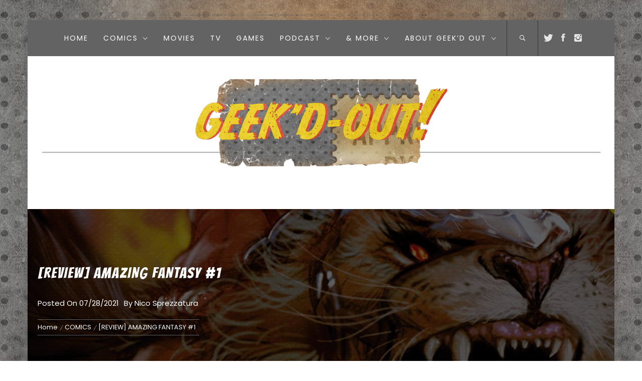

--- FILE ---
content_type: text/html; charset=UTF-8
request_url: https://geekd-out.com/review-amazing-fantasy-1/
body_size: 19854
content:
<!DOCTYPE html>
<html lang="en-CA">
<head>
    <meta charset="UTF-8">
    <meta name="viewport" content="width=device-width, initial-scale=1.0, maximum-scale=1.0, user-scalable=no" />
    <link rel="profile" href="https://gmpg.org/xfn/11">
    <link rel="pingback" href="https://geekd-out.com/xmlrpc.php">

            <style type="text/css">
                        body .inner-header-overlay,
            body .single-slide-overlay {
                filter: alpha(opacity=62);
                opacity: .62;
            }

            body .ingle-slide-overlay {
                content: "";
            }

            
                        body .site button,
            body .site input[type="button"],
            body .site input[type="reset"],
            body .site input[type="submit"],
            body .site .btn-primary,
            body .site .mc4wp-form-fields input[type="submit"],
            body .site .scroll-up:hover,
            body .site .scroll-up:focus{
                background: #ffd000;
            }

            body .site button,
            body .site input[type="button"],
            body .site input[type="reset"],
            body .site input[type="submit"],
            body .site .btn-primary,
            body .site .site-footer .author-info .profile-image {
                border-color: #ffd000;
            }

            body .loader-text-2:before,
            body .site a:hover,
            body .site a:focus,
            body .site a:active,
            body .sticky header:before,
            body .entry-meta .post-category a{
                color: #ffd000;
            }

            @media only screen and (min-width: 992px) {
                body .main-navigation .menu > ul > li:hover > a,
                body .main-navigation .menu > ul > li:focus > a,
                body .main-navigation .menu > ul > li.current-menu-item > a {
                    background: #ffd000;
                }
            }

            
                        body .primary-bgcolor,
            body button:hover,
            body button:focus,
            body input[type="button"]:hover,
            body input[type="button"]:focus,
            body input[type="reset"]:hover,
            body input[type="reset"]:focus,
            body input[type="submit"]:hover,
            body input[type="submit"]:focus,
            body .scroll-up {
                background: #636363;
            }

            body .primary-textcolor {
                color: #636363;;
            }

            body button:hover,
            body button:focus,
            body input[type="button"]:hover,
            body input[type="button"]:focus,
            body input[type="reset"]:hover,
            body input[type="reset"]:focus,
            body input[type="submit"]:hover,
            body input[type="submit"]:focus {
                border-color: #636363;
            }

            
                        body,
            body .site button,
            body .site input,
            body .site select,
            body .site textarea,
            body .site .primary-font,
            body .site .widget-title,
            body .site .section-title,
            body .site-info .site-copyright{
                font-family: Poppins !important;
            }

            
                        body .site h1,
            body .site h2,
            body .site h3,
            body .site h4,
            body .site h5,
            body .site h6,
            body .site .secondary-font  {
                font-family: Bangers !important;
            }

            
                         body .featured-details .entry-title,
             body .site .entry-title-small{
                font-size: 16px !important;
            }

            
                        body .site .entry-title-big,
            body .site .slide-title{
                font-size: 30px !important;
            }

            
                        body,
            body .site button,
            body .site input,
            body .site select,
            body .site textarea,
            body .site p,
            body .site .main-navigation .toggle-menu{
                font-size: 15px !important;
            }

            
        </style>

    <meta name='robots' content='index, follow, max-image-preview:large, max-snippet:-1, max-video-preview:-1' />

	<!-- This site is optimized with the Yoast SEO plugin v26.8 - https://yoast.com/product/yoast-seo-wordpress/ -->
	<title>[REVIEW] AMAZING FANTASY #1 &#8902;</title>
	<meta name="description" content="Recycling the classic title that introduced the world to Spider-Man, Kaare Andrews&#039;s Amazing Fantasy #1 offers a new spin on a familiar idea." />
	<link rel="canonical" href="https://geekd-out.com/review-amazing-fantasy-1/" />
	<meta property="og:locale" content="en_US" />
	<meta property="og:type" content="article" />
	<meta property="og:title" content="[REVIEW] AMAZING FANTASY #1 &#8902;" />
	<meta property="og:description" content="Recycling the classic title that introduced the world to Spider-Man, Kaare Andrews&#039;s Amazing Fantasy #1 offers a new spin on a familiar idea." />
	<meta property="og:url" content="https://geekd-out.com/review-amazing-fantasy-1/" />
	<meta property="article:published_time" content="2021-07-28T12:00:59+00:00" />
	<meta property="og:image" content="https://geekd-out.com/wp-content/uploads/2021/07/amazing-fantasy-1-feat.png" />
	<meta property="og:image:width" content="1130" />
	<meta property="og:image:height" content="1130" />
	<meta property="og:image:type" content="image/png" />
	<meta name="author" content="Nico Sprezzatura" />
	<meta name="twitter:card" content="summary_large_image" />
	<meta name="twitter:creator" content="@https://twitter.com/nicosprezz" />
	<meta name="twitter:label1" content="Written by" />
	<meta name="twitter:data1" content="Nico Sprezzatura" />
	<meta name="twitter:label2" content="Est. reading time" />
	<meta name="twitter:data2" content="2 minutes" />
	<script type="application/ld+json" class="yoast-schema-graph">{"@context":"https://schema.org","@graph":[{"@type":"Article","@id":"https://geekd-out.com/review-amazing-fantasy-1/#article","isPartOf":{"@id":"https://geekd-out.com/review-amazing-fantasy-1/"},"author":[{"@id":"https://geekd-out.com/#/schema/person/3de141998cd88fe7c4bef28365cc3998"}],"headline":"[REVIEW] AMAZING FANTASY #1","datePublished":"2021-07-28T12:00:59+00:00","mainEntityOfPage":{"@id":"https://geekd-out.com/review-amazing-fantasy-1/"},"wordCount":361,"commentCount":0,"publisher":{"@id":"https://geekd-out.com/#organization"},"image":{"@id":"https://geekd-out.com/review-amazing-fantasy-1/#primaryimage"},"thumbnailUrl":"https://geekd-out.com/wp-content/uploads/2021/07/amazing-fantasy-1-feat.png","keywords":["amazing fantasy","Comic","Comic Books","comic review","Comics","kaare andrews","Marvel","review","Reviews"],"articleSection":["COMICS","FEATURED","MARVEL","REVIEWS"],"inLanguage":"en-CA","potentialAction":[{"@type":"CommentAction","name":"Comment","target":["https://geekd-out.com/review-amazing-fantasy-1/#respond"]}]},{"@type":"WebPage","@id":"https://geekd-out.com/review-amazing-fantasy-1/","url":"https://geekd-out.com/review-amazing-fantasy-1/","name":"[REVIEW] AMAZING FANTASY #1 &#8902;","isPartOf":{"@id":"https://geekd-out.com/#website"},"primaryImageOfPage":{"@id":"https://geekd-out.com/review-amazing-fantasy-1/#primaryimage"},"image":{"@id":"https://geekd-out.com/review-amazing-fantasy-1/#primaryimage"},"thumbnailUrl":"https://geekd-out.com/wp-content/uploads/2021/07/amazing-fantasy-1-feat.png","datePublished":"2021-07-28T12:00:59+00:00","description":"Recycling the classic title that introduced the world to Spider-Man, Kaare Andrews's Amazing Fantasy #1 offers a new spin on a familiar idea.","breadcrumb":{"@id":"https://geekd-out.com/review-amazing-fantasy-1/#breadcrumb"},"inLanguage":"en-CA","potentialAction":[{"@type":"ReadAction","target":["https://geekd-out.com/review-amazing-fantasy-1/"]}]},{"@type":"ImageObject","inLanguage":"en-CA","@id":"https://geekd-out.com/review-amazing-fantasy-1/#primaryimage","url":"https://geekd-out.com/wp-content/uploads/2021/07/amazing-fantasy-1-feat.png","contentUrl":"https://geekd-out.com/wp-content/uploads/2021/07/amazing-fantasy-1-feat.png","width":1130,"height":1130},{"@type":"BreadcrumbList","@id":"https://geekd-out.com/review-amazing-fantasy-1/#breadcrumb","itemListElement":[{"@type":"ListItem","position":1,"name":"Home","item":"https://geekd-out.com/"},{"@type":"ListItem","position":2,"name":"[REVIEW] AMAZING FANTASY #1"}]},{"@type":"WebSite","@id":"https://geekd-out.com/#website","url":"https://geekd-out.com/","name":"","description":"GET READY TO GEEK OUT","publisher":{"@id":"https://geekd-out.com/#organization"},"potentialAction":[{"@type":"SearchAction","target":{"@type":"EntryPoint","urlTemplate":"https://geekd-out.com/?s={search_term_string}"},"query-input":{"@type":"PropertyValueSpecification","valueRequired":true,"valueName":"search_term_string"}}],"inLanguage":"en-CA"},{"@type":"Organization","@id":"https://geekd-out.com/#organization","name":"Rogues Portal","url":"https://geekd-out.com/","logo":{"@type":"ImageObject","inLanguage":"en-CA","@id":"https://geekd-out.com/#/schema/logo/image/","url":"https://geekd-out.com/wp-content/uploads/2016/03/rpbanner011.png","contentUrl":"https://geekd-out.com/wp-content/uploads/2016/03/rpbanner011.png","width":755,"height":96,"caption":"Rogues Portal"},"image":{"@id":"https://geekd-out.com/#/schema/logo/image/"}},{"@type":"Person","@id":"https://geekd-out.com/#/schema/person/3de141998cd88fe7c4bef28365cc3998","name":"Nico Sprezzatura","image":{"@type":"ImageObject","inLanguage":"en-CA","@id":"https://geekd-out.com/#/schema/person/image/e8cf59ad2751a9e9a7944cc4668ce61e","url":"https://secure.gravatar.com/avatar/c9b3385cafcdf4745ad6c9780b2bde539dd08c259318bb9e5181bec4e151c165?s=96&r=g","contentUrl":"https://secure.gravatar.com/avatar/c9b3385cafcdf4745ad6c9780b2bde539dd08c259318bb9e5181bec4e151c165?s=96&r=g","caption":"Nico Sprezzatura"},"description":"Obviously a pen name. 32. Schrödinger's writer.","sameAs":["https://x.com/https://twitter.com/nicosprezz"],"url":"https://geekd-out.com/author/nsprezzatura/"}]}</script>
	<!-- / Yoast SEO plugin. -->


<link rel='dns-prefetch' href='//fonts.googleapis.com' />
<link rel='dns-prefetch' href='//www.googletagmanager.com' />
<link rel="alternate" type="application/rss+xml" title=" &raquo; Feed" href="https://geekd-out.com/feed/" />
<link rel="alternate" type="application/rss+xml" title=" &raquo; Comments Feed" href="https://geekd-out.com/comments/feed/" />
<link rel="alternate" type="application/rss+xml" title=" &raquo; [REVIEW] AMAZING FANTASY #1 Comments Feed" href="https://geekd-out.com/review-amazing-fantasy-1/feed/" />
<link rel="alternate" title="oEmbed (JSON)" type="application/json+oembed" href="https://geekd-out.com/wp-json/oembed/1.0/embed?url=https%3A%2F%2Fgeekd-out.com%2Freview-amazing-fantasy-1%2F" />
<link rel="alternate" title="oEmbed (XML)" type="text/xml+oembed" href="https://geekd-out.com/wp-json/oembed/1.0/embed?url=https%3A%2F%2Fgeekd-out.com%2Freview-amazing-fantasy-1%2F&#038;format=xml" />
		<!-- This site uses the Google Analytics by MonsterInsights plugin v9.11.1 - Using Analytics tracking - https://www.monsterinsights.com/ -->
		<!-- Note: MonsterInsights is not currently configured on this site. The site owner needs to authenticate with Google Analytics in the MonsterInsights settings panel. -->
					<!-- No tracking code set -->
				<!-- / Google Analytics by MonsterInsights -->
		<style id='wp-img-auto-sizes-contain-inline-css' type='text/css'>
img:is([sizes=auto i],[sizes^="auto," i]){contain-intrinsic-size:3000px 1500px}
/*# sourceURL=wp-img-auto-sizes-contain-inline-css */
</style>
<link rel='stylesheet' id='twb-open-sans-css' href='https://fonts.googleapis.com/css?family=Open+Sans%3A300%2C400%2C500%2C600%2C700%2C800&#038;display=swap&#038;ver=6.9' type='text/css' media='all' />
<link rel='stylesheet' id='twb-global-css' href='https://geekd-out.com/wp-content/plugins/form-maker/booster/assets/css/global.css?ver=1.0.0' type='text/css' media='all' />
<style id='wp-emoji-styles-inline-css' type='text/css'>

	img.wp-smiley, img.emoji {
		display: inline !important;
		border: none !important;
		box-shadow: none !important;
		height: 1em !important;
		width: 1em !important;
		margin: 0 0.07em !important;
		vertical-align: -0.1em !important;
		background: none !important;
		padding: 0 !important;
	}
/*# sourceURL=wp-emoji-styles-inline-css */
</style>
<style id='classic-theme-styles-inline-css' type='text/css'>
/*! This file is auto-generated */
.wp-block-button__link{color:#fff;background-color:#32373c;border-radius:9999px;box-shadow:none;text-decoration:none;padding:calc(.667em + 2px) calc(1.333em + 2px);font-size:1.125em}.wp-block-file__button{background:#32373c;color:#fff;text-decoration:none}
/*# sourceURL=/wp-includes/css/classic-themes.min.css */
</style>
<link rel='stylesheet' id='titan-adminbar-styles-css' href='https://geekd-out.com/wp-content/plugins/anti-spam/assets/css/admin-bar.css?ver=7.4.0' type='text/css' media='all' />
<link rel='stylesheet' id='social_share_with_floating_bar-frontend-css' href='https://geekd-out.com/wp-content/plugins/social-share-with-floating-bar/assets/css/frontend.min.css?ver=1.0.0' type='text/css' media='all' />
<link rel='stylesheet' id='wppr-lightbox-css-css' href='https://geekd-out.com/wp-content/plugins/wp-product-review/assets/css/lightbox.css?ver=3.7.11' type='text/css' media='all' />
<link rel='stylesheet' id='wppr-default-stylesheet-css' href='https://geekd-out.com/wp-content/plugins/wp-product-review/assets/css/default.css?ver=3.7.11' type='text/css' media='all' />
<link rel='stylesheet' id='wppr-percentage-circle-css' href='https://geekd-out.com/wp-content/plugins/wp-product-review/assets/css/circle.css?ver=3.7.11' type='text/css' media='all' />
<link rel='stylesheet' id='dashicons-css' href='https://geekd-out.com/wp-includes/css/dashicons.min.css?ver=6.9' type='text/css' media='all' />
<link rel='stylesheet' id='wppr-common-css' href='https://geekd-out.com/wp-content/plugins/wp-product-review/assets/css/common.css?ver=3.7.11' type='text/css' media='all' />
<style id='wppr-common-inline-css' type='text/css'>
                   
                    .review-wu-grade .wppr-c100,
                     .review-grade-widget .wppr-c100 {
                        background-color: #ebebeb;
                    }
                    
                    .review-wu-grade .wppr-c100.wppr-weak span,
                     .review-grade-widget .wppr-c100.wppr-weak span {
                        color: #FF7F66;
                    }
                    
                    .review-wu-grade .wppr-c100.wppr-weak .wppr-fill,
                    .review-wu-grade .wppr-c100.wppr-weak .wppr-bar,
                     .review-grade-widget .wppr-c100.wppr-weak .wppr-fill,
                    .review-grade-widget .wppr-c100.wppr-weak .wppr-bar {
                        border-color: #FF7F66;
                    }
                    
                    .user-comments-grades .comment-meta-grade-bar.wppr-weak .comment-meta-grade {
                        background: #FF7F66;
                    }
                    
                    #review-statistics .review-wu-grade .wppr-c100.wppr-not-bad span,
                     .review-grade-widget .wppr-c100.wppr-not-bad span {
                        color: #FFCE55;
                    }
                    
                    .review-wu-grade .wppr-c100.wppr-not-bad .wppr-fill,
                    .review-wu-grade .wppr-c100.wppr-not-bad .wppr-bar,
                     .review-grade-widget .wppr-c100.wppr-not-bad .wppr-fill,
                    .review-grade-widget .wppr-c100.wppr-not-bad .wppr-bar {
                        border-color: #FFCE55;
                    }
                    
                    .user-comments-grades .comment-meta-grade-bar.wppr-not-bad .comment-meta-grade {
                        background: #FFCE55;
                    }
                    
                    .review-wu-grade .wppr-c100.wppr-good span,
                     .review-grade-widget .wppr-c100.wppr-good span {
                        color: #50C1E9;
                    }
                    
                    .review-wu-grade .wppr-c100.wppr-good .wppr-fill,
                    .review-wu-grade .wppr-c100.wppr-good .wppr-bar,
                     .review-grade-widget .wppr-c100.wppr-good .wppr-fill,
                    .review-grade-widget .wppr-c100.wppr-good .wppr-bar {
                        border-color: #50C1E9;
                    }
                    
                    .user-comments-grades .comment-meta-grade-bar.wppr-good .comment-meta-grade {
                        background: #50C1E9;
                    }
                    
                    .review-wu-grade .wppr-c100.wppr-very-good span,
                     .review-grade-widget .wppr-c100.wppr-very-good span {
                        color: #8DC153;
                    }
                    
                    .review-wu-grade .wppr-c100.wppr-very-good .wppr-fill,
                    .review-wu-grade .wppr-c100.wppr-very-good .wppr-bar,
                     .review-grade-widget .wppr-c100.wppr-very-good .wppr-fill,
                    .review-grade-widget .wppr-c100.wppr-very-good .wppr-bar {
                        border-color: #8DC153;
                    }
                    
                    .user-comments-grades .comment-meta-grade-bar.wppr-very-good .comment-meta-grade {
                        background: #8DC153;
                    }
                    
                    #review-statistics .review-wu-bars ul.wppr-weak li.colored {
                        background: #FF7F66;
                        color: #FF7F66;
                    }
                    
                    #review-statistics .review-wu-bars ul.wppr-not-bad li.colored {
                        background: #FFCE55;
                        color: #FFCE55;
                    }
                    
                    #review-statistics .review-wu-bars ul.wppr-good li.colored {
                        background: #50C1E9;
                        color: #50C1E9;
                    }
                    
                    #review-statistics .review-wu-bars ul.wppr-very-good li.colored {
                        background: #8DC153;
                        color: #8DC153;
                    }
                    
                    #review-statistics .review-wrap-up div.cwpr-review-top {
                        border-top: 5px solid #3BAEDA;
                    }
            
                    .user-comments-grades .comment-meta-grade-bar,
                    #review-statistics .review-wu-bars ul li {
                        background: #E1E2E0;
                        color: #E1E2E0;
                    }
           
            
                    #review-statistics .review-wrap-up .review-wu-right ul li, 
                    #review-statistics .review-wu-bars h3, 
                    .review-wu-bars span, 
                    #review-statistics .review-wrap-up .cwpr-review-top .cwp-item-category a {
                        color: #3D3D3D;
                    }
            
                    #review-statistics .review-wrap-up .review-wu-right .pros h2 {
                        color: #8DC153;
                    }
            
                    #review-statistics .review-wrap-up .review-wu-right .cons h2 {
                        color: #C15353;
                    }
                
                    div.affiliate-button a {
                        border: 2px solid #3BAEDA;
                    }
            
                    div.affiliate-button a:hover {
                        border: 2px solid #3BAEDA;
                    }
            
                    div.affiliate-button a {
                        background: #ffffff;
                    }
            
                    div.affiliate-button a:hover {
                        background: #3BAEDA;
                    }
            
                    div.affiliate-button a span {
                        color: #3BAEDA;
                    }
            
                    div.affiliate-button a:hover span {
                        color: #FFFFFF;
                    }
                    
                    
                div.affiliate-button a span:before, div.affiliate-button a:hover span:before {
					font-family: "dashicons";
                    content: "\f174";
					padding-right: 5px
                } 
                
               
             
			.wppr-template-1 .wppr-review-grade-option-rating.wppr-very-good.rtl,
			.wppr-template-2 .wppr-review-grade-option-rating.wppr-very-good.rtl {
					background: #8DC153;
			}
			.wppr-template-1 .wppr-review-grade-option-rating.wppr-good.rtl,
			.wppr-template-2 .wppr-review-grade-option-rating.wppr-good.rtl {
					background: #50C1E9;
			}
			.wppr-template-1 .wppr-review-grade-option-rating.wppr-not-bad.rtl,
			.wppr-template-2 .wppr-review-grade-option-rating.wppr-not-bad.rtl {
					background: #FFCE55;
			}
			.wppr-template-1 .wppr-review-grade-option-rating.wppr-weak.rtl,
			.wppr-template-2 .wppr-review-grade-option-rating.wppr-weak.rtl {
					background: #FF7F66;
			}

			.wppr-template-1    .wppr-review-grade-option .wppr-very-good {
					background: #8DC153;
			}
			.wppr-template-2    .wppr-review-rating .wppr-very-good {
					background: #8DC153;
			} 
			.wppr-template-1    .wppr-review-grade-option .wppr-good {
					background: #50C1E9;
			}
			.wppr-template-2     .wppr-review-rating  .wppr-good {
					background: #50C1E9;
			} 
			.wppr-template-1    .wppr-review-grade-option .wppr-not-bad {
					background: #FFCE55;
			}
			.wppr-template-2    .wppr-review-rating .wppr-not-bad {
					background: #FFCE55;
			}
			 
			.wppr-template-1    .wppr-review-grade-option .wppr-weak {
					background: #FF7F66;
			}
			.wppr-template-2    .wppr-review-rating  .wppr-weak {
					background: #FF7F66;
			}  
			.wppr-template-1    .wppr-review-grade-option .wppr-default,
			.wppr-template-2   .wppr-review-rating  .wppr-default{
					background: #E1E2E0;
			} 
			
			
			
			.wppr-template-1    .wppr-review-grade-number .wppr-very-good,
			.wppr-template-1    .wppr-review-stars .wppr-very-good,
			.wppr-template-2    .wppr-review-option-rating .wppr-very-good{
					color: #8DC153;
			}
			.wppr-template-1    .wppr-review-grade-number .wppr-good,
			.wppr-template-1    .wppr-review-stars .wppr-good,
			.wppr-template-2    .wppr-review-option-rating  .wppr-good{
					color: #50C1E9;
			}
			
			.wppr-template-1    .wppr-review-grade-number .wppr-not-bad,
			.wppr-template-1    .wppr-review-stars .wppr-not-bad,
			.wppr-template-2  .wppr-review-option-rating .wppr-not-bad{
					color: #FFCE55;
					color: #FFCE55;
			}
			.wppr-template-1    .wppr-review-grade-number .wppr-weak,
			.wppr-template-1    .wppr-review-stars .wppr-weak,
			.wppr-template-2  .wppr-review-option-rating  .wppr-weak{
					color: #FF7F66;
			} 
			.wppr-template-1    .wppr-review-grade-number .wppr-default,
			.wppr-template-1    .wppr-review-stars .wppr-default,
			.wppr-review-option-rating  .wppr-default{
					color: #E1E2E0;
			} 
			
			
			.wppr-template .wppr-review-name{
					color: #3D3D3D;
			} 
			.wppr-template h3.wppr-review-cons-name{
					color: #C15353;
			} 
			.wppr-template h3.wppr-review-pros-name{
					color: #8DC153;
			} 
		
/*# sourceURL=wppr-common-inline-css */
</style>
<link rel='stylesheet' id='owlcarousel-css' href='https://geekd-out.com/wp-content/themes/jumla/assets/libraries/owlcarousel/css/owl.carousel.css?ver=6.9' type='text/css' media='all' />
<link rel='stylesheet' id='ionicons-css' href='https://geekd-out.com/wp-content/themes/jumla/assets/libraries/ionicons/css/ionicons.min.css?ver=6.9' type='text/css' media='all' />
<link rel='stylesheet' id='magnific-popup-css' href='https://geekd-out.com/wp-content/themes/jumla/assets/libraries/magnific-popup/magnific-popup.css?ver=6.9' type='text/css' media='all' />
<link rel='stylesheet' id='jumla-style-css' href='https://geekd-out.com/wp-content/themes/jumla/style.css?ver=6.9' type='text/css' media='all' />
<link rel='stylesheet' id='jumla-google-fonts-css' href='https://fonts.googleapis.com/css?family=Poppins:300,400,500,600,700|Bangers' type='text/css' media='all' />
<script type="text/javascript" src="https://geekd-out.com/wp-includes/js/jquery/jquery.min.js?ver=3.7.1" id="jquery-core-js"></script>
<script type="text/javascript" src="https://geekd-out.com/wp-includes/js/jquery/jquery-migrate.min.js?ver=3.4.1" id="jquery-migrate-js"></script>
<script type="text/javascript" src="https://geekd-out.com/wp-content/plugins/form-maker/booster/assets/js/circle-progress.js?ver=1.2.2" id="twb-circle-js"></script>
<script type="text/javascript" id="twb-global-js-extra">
/* <![CDATA[ */
var twb = {"nonce":"1f6dbcea14","ajax_url":"https://geekd-out.com/wp-admin/admin-ajax.php","plugin_url":"https://geekd-out.com/wp-content/plugins/form-maker/booster","href":"https://geekd-out.com/wp-admin/admin.php?page=twb_form-maker"};
var twb = {"nonce":"1f6dbcea14","ajax_url":"https://geekd-out.com/wp-admin/admin-ajax.php","plugin_url":"https://geekd-out.com/wp-content/plugins/form-maker/booster","href":"https://geekd-out.com/wp-admin/admin.php?page=twb_form-maker"};
//# sourceURL=twb-global-js-extra
/* ]]> */
</script>
<script type="text/javascript" src="https://geekd-out.com/wp-content/plugins/form-maker/booster/assets/js/global.js?ver=1.0.0" id="twb-global-js"></script>
<link rel="https://api.w.org/" href="https://geekd-out.com/wp-json/" /><link rel="alternate" title="JSON" type="application/json" href="https://geekd-out.com/wp-json/wp/v2/posts/76126" /><link rel="EditURI" type="application/rsd+xml" title="RSD" href="https://geekd-out.com/xmlrpc.php?rsd" />
<meta name="generator" content="WordPress 6.9" />
<link rel='shortlink' href='https://geekd-out.com/?p=76126' />
		<!-- Custom Logo: hide header text -->
		<style id="custom-logo-css" type="text/css">
			.site-title, .site-description {
				position: absolute;
				clip-path: inset(50%);
			}
		</style>
		<meta name="generator" content="Site Kit by Google 1.170.0" /><!-- Analytics by WP Statistics - https://wp-statistics.com -->
<style type="text/css" id="custom-background-css">
body.custom-background { background-image: url("https://geekd-out.com/wp-content/uploads/2020/10/GeekdOur_BkgFull.png"); background-position: center center; background-size: auto; background-repeat: repeat; background-attachment: scroll; }
</style>
	<link rel="icon" href="https://geekd-out.com/wp-content/uploads/2020/10/cropped-53FD19A0-BD31-4DCB-AEDB-5B4A71F9EAC3-32x32.png" sizes="32x32" />
<link rel="icon" href="https://geekd-out.com/wp-content/uploads/2020/10/cropped-53FD19A0-BD31-4DCB-AEDB-5B4A71F9EAC3-192x192.png" sizes="192x192" />
<link rel="apple-touch-icon" href="https://geekd-out.com/wp-content/uploads/2020/10/cropped-53FD19A0-BD31-4DCB-AEDB-5B4A71F9EAC3-180x180.png" />
<meta name="msapplication-TileImage" content="https://geekd-out.com/wp-content/uploads/2020/10/cropped-53FD19A0-BD31-4DCB-AEDB-5B4A71F9EAC3-270x270.png" />

<style id='global-styles-inline-css' type='text/css'>
:root{--wp--preset--aspect-ratio--square: 1;--wp--preset--aspect-ratio--4-3: 4/3;--wp--preset--aspect-ratio--3-4: 3/4;--wp--preset--aspect-ratio--3-2: 3/2;--wp--preset--aspect-ratio--2-3: 2/3;--wp--preset--aspect-ratio--16-9: 16/9;--wp--preset--aspect-ratio--9-16: 9/16;--wp--preset--color--black: #000000;--wp--preset--color--cyan-bluish-gray: #abb8c3;--wp--preset--color--white: #ffffff;--wp--preset--color--pale-pink: #f78da7;--wp--preset--color--vivid-red: #cf2e2e;--wp--preset--color--luminous-vivid-orange: #ff6900;--wp--preset--color--luminous-vivid-amber: #fcb900;--wp--preset--color--light-green-cyan: #7bdcb5;--wp--preset--color--vivid-green-cyan: #00d084;--wp--preset--color--pale-cyan-blue: #8ed1fc;--wp--preset--color--vivid-cyan-blue: #0693e3;--wp--preset--color--vivid-purple: #9b51e0;--wp--preset--gradient--vivid-cyan-blue-to-vivid-purple: linear-gradient(135deg,rgb(6,147,227) 0%,rgb(155,81,224) 100%);--wp--preset--gradient--light-green-cyan-to-vivid-green-cyan: linear-gradient(135deg,rgb(122,220,180) 0%,rgb(0,208,130) 100%);--wp--preset--gradient--luminous-vivid-amber-to-luminous-vivid-orange: linear-gradient(135deg,rgb(252,185,0) 0%,rgb(255,105,0) 100%);--wp--preset--gradient--luminous-vivid-orange-to-vivid-red: linear-gradient(135deg,rgb(255,105,0) 0%,rgb(207,46,46) 100%);--wp--preset--gradient--very-light-gray-to-cyan-bluish-gray: linear-gradient(135deg,rgb(238,238,238) 0%,rgb(169,184,195) 100%);--wp--preset--gradient--cool-to-warm-spectrum: linear-gradient(135deg,rgb(74,234,220) 0%,rgb(151,120,209) 20%,rgb(207,42,186) 40%,rgb(238,44,130) 60%,rgb(251,105,98) 80%,rgb(254,248,76) 100%);--wp--preset--gradient--blush-light-purple: linear-gradient(135deg,rgb(255,206,236) 0%,rgb(152,150,240) 100%);--wp--preset--gradient--blush-bordeaux: linear-gradient(135deg,rgb(254,205,165) 0%,rgb(254,45,45) 50%,rgb(107,0,62) 100%);--wp--preset--gradient--luminous-dusk: linear-gradient(135deg,rgb(255,203,112) 0%,rgb(199,81,192) 50%,rgb(65,88,208) 100%);--wp--preset--gradient--pale-ocean: linear-gradient(135deg,rgb(255,245,203) 0%,rgb(182,227,212) 50%,rgb(51,167,181) 100%);--wp--preset--gradient--electric-grass: linear-gradient(135deg,rgb(202,248,128) 0%,rgb(113,206,126) 100%);--wp--preset--gradient--midnight: linear-gradient(135deg,rgb(2,3,129) 0%,rgb(40,116,252) 100%);--wp--preset--font-size--small: 13px;--wp--preset--font-size--medium: 20px;--wp--preset--font-size--large: 36px;--wp--preset--font-size--x-large: 42px;--wp--preset--spacing--20: 0.44rem;--wp--preset--spacing--30: 0.67rem;--wp--preset--spacing--40: 1rem;--wp--preset--spacing--50: 1.5rem;--wp--preset--spacing--60: 2.25rem;--wp--preset--spacing--70: 3.38rem;--wp--preset--spacing--80: 5.06rem;--wp--preset--shadow--natural: 6px 6px 9px rgba(0, 0, 0, 0.2);--wp--preset--shadow--deep: 12px 12px 50px rgba(0, 0, 0, 0.4);--wp--preset--shadow--sharp: 6px 6px 0px rgba(0, 0, 0, 0.2);--wp--preset--shadow--outlined: 6px 6px 0px -3px rgb(255, 255, 255), 6px 6px rgb(0, 0, 0);--wp--preset--shadow--crisp: 6px 6px 0px rgb(0, 0, 0);}:where(.is-layout-flex){gap: 0.5em;}:where(.is-layout-grid){gap: 0.5em;}body .is-layout-flex{display: flex;}.is-layout-flex{flex-wrap: wrap;align-items: center;}.is-layout-flex > :is(*, div){margin: 0;}body .is-layout-grid{display: grid;}.is-layout-grid > :is(*, div){margin: 0;}:where(.wp-block-columns.is-layout-flex){gap: 2em;}:where(.wp-block-columns.is-layout-grid){gap: 2em;}:where(.wp-block-post-template.is-layout-flex){gap: 1.25em;}:where(.wp-block-post-template.is-layout-grid){gap: 1.25em;}.has-black-color{color: var(--wp--preset--color--black) !important;}.has-cyan-bluish-gray-color{color: var(--wp--preset--color--cyan-bluish-gray) !important;}.has-white-color{color: var(--wp--preset--color--white) !important;}.has-pale-pink-color{color: var(--wp--preset--color--pale-pink) !important;}.has-vivid-red-color{color: var(--wp--preset--color--vivid-red) !important;}.has-luminous-vivid-orange-color{color: var(--wp--preset--color--luminous-vivid-orange) !important;}.has-luminous-vivid-amber-color{color: var(--wp--preset--color--luminous-vivid-amber) !important;}.has-light-green-cyan-color{color: var(--wp--preset--color--light-green-cyan) !important;}.has-vivid-green-cyan-color{color: var(--wp--preset--color--vivid-green-cyan) !important;}.has-pale-cyan-blue-color{color: var(--wp--preset--color--pale-cyan-blue) !important;}.has-vivid-cyan-blue-color{color: var(--wp--preset--color--vivid-cyan-blue) !important;}.has-vivid-purple-color{color: var(--wp--preset--color--vivid-purple) !important;}.has-black-background-color{background-color: var(--wp--preset--color--black) !important;}.has-cyan-bluish-gray-background-color{background-color: var(--wp--preset--color--cyan-bluish-gray) !important;}.has-white-background-color{background-color: var(--wp--preset--color--white) !important;}.has-pale-pink-background-color{background-color: var(--wp--preset--color--pale-pink) !important;}.has-vivid-red-background-color{background-color: var(--wp--preset--color--vivid-red) !important;}.has-luminous-vivid-orange-background-color{background-color: var(--wp--preset--color--luminous-vivid-orange) !important;}.has-luminous-vivid-amber-background-color{background-color: var(--wp--preset--color--luminous-vivid-amber) !important;}.has-light-green-cyan-background-color{background-color: var(--wp--preset--color--light-green-cyan) !important;}.has-vivid-green-cyan-background-color{background-color: var(--wp--preset--color--vivid-green-cyan) !important;}.has-pale-cyan-blue-background-color{background-color: var(--wp--preset--color--pale-cyan-blue) !important;}.has-vivid-cyan-blue-background-color{background-color: var(--wp--preset--color--vivid-cyan-blue) !important;}.has-vivid-purple-background-color{background-color: var(--wp--preset--color--vivid-purple) !important;}.has-black-border-color{border-color: var(--wp--preset--color--black) !important;}.has-cyan-bluish-gray-border-color{border-color: var(--wp--preset--color--cyan-bluish-gray) !important;}.has-white-border-color{border-color: var(--wp--preset--color--white) !important;}.has-pale-pink-border-color{border-color: var(--wp--preset--color--pale-pink) !important;}.has-vivid-red-border-color{border-color: var(--wp--preset--color--vivid-red) !important;}.has-luminous-vivid-orange-border-color{border-color: var(--wp--preset--color--luminous-vivid-orange) !important;}.has-luminous-vivid-amber-border-color{border-color: var(--wp--preset--color--luminous-vivid-amber) !important;}.has-light-green-cyan-border-color{border-color: var(--wp--preset--color--light-green-cyan) !important;}.has-vivid-green-cyan-border-color{border-color: var(--wp--preset--color--vivid-green-cyan) !important;}.has-pale-cyan-blue-border-color{border-color: var(--wp--preset--color--pale-cyan-blue) !important;}.has-vivid-cyan-blue-border-color{border-color: var(--wp--preset--color--vivid-cyan-blue) !important;}.has-vivid-purple-border-color{border-color: var(--wp--preset--color--vivid-purple) !important;}.has-vivid-cyan-blue-to-vivid-purple-gradient-background{background: var(--wp--preset--gradient--vivid-cyan-blue-to-vivid-purple) !important;}.has-light-green-cyan-to-vivid-green-cyan-gradient-background{background: var(--wp--preset--gradient--light-green-cyan-to-vivid-green-cyan) !important;}.has-luminous-vivid-amber-to-luminous-vivid-orange-gradient-background{background: var(--wp--preset--gradient--luminous-vivid-amber-to-luminous-vivid-orange) !important;}.has-luminous-vivid-orange-to-vivid-red-gradient-background{background: var(--wp--preset--gradient--luminous-vivid-orange-to-vivid-red) !important;}.has-very-light-gray-to-cyan-bluish-gray-gradient-background{background: var(--wp--preset--gradient--very-light-gray-to-cyan-bluish-gray) !important;}.has-cool-to-warm-spectrum-gradient-background{background: var(--wp--preset--gradient--cool-to-warm-spectrum) !important;}.has-blush-light-purple-gradient-background{background: var(--wp--preset--gradient--blush-light-purple) !important;}.has-blush-bordeaux-gradient-background{background: var(--wp--preset--gradient--blush-bordeaux) !important;}.has-luminous-dusk-gradient-background{background: var(--wp--preset--gradient--luminous-dusk) !important;}.has-pale-ocean-gradient-background{background: var(--wp--preset--gradient--pale-ocean) !important;}.has-electric-grass-gradient-background{background: var(--wp--preset--gradient--electric-grass) !important;}.has-midnight-gradient-background{background: var(--wp--preset--gradient--midnight) !important;}.has-small-font-size{font-size: var(--wp--preset--font-size--small) !important;}.has-medium-font-size{font-size: var(--wp--preset--font-size--medium) !important;}.has-large-font-size{font-size: var(--wp--preset--font-size--large) !important;}.has-x-large-font-size{font-size: var(--wp--preset--font-size--x-large) !important;}
/*# sourceURL=global-styles-inline-css */
</style>
<link rel='stylesheet' id='wppr-pac-widget-stylesheet-css' href='https://geekd-out.com/wp-content/plugins/wp-product-review/assets/css/cwppos-widget.css?ver=3.7.11' type='text/css' media='all' />
<link rel='stylesheet' id='wppr-widget-stylesheet-one-css' href='https://geekd-out.com/wp-content/plugins/wp-product-review/assets/css/cwppos-widget-style1.css?ver=3.7.11' type='text/css' media='all' />
<link rel='stylesheet' id='wppr-widget-rating-css' href='https://geekd-out.com/wp-content/plugins/wp-product-review/assets/css/cwppos-widget-rating.css?ver=3.7.11' type='text/css' media='all' />
</head>

<body data-rsssl=1 class="wp-singular post-template-default single single-post postid-76126 single-format-standard custom-background wp-custom-logo wp-theme-jumla group-blog right-sidebar home-content-not-enabled">
<!-- full-screen-layout/boxed-layout -->
<div id="page" class="site site-bg boxed-layout">
    <a class="skip-link screen-reader-text" href="#main">Skip to content</a>

    <header id="masthead" class="site-header nav-center" role="banner">
        <div id="nav-affix" class="top-header header--fixed primary-bgcolor">
            <div class="container">
                <nav class="main-navigation" role="navigation">

                    <a class="skip-link-menu-start" href="javascript:void(0)"></a>

                    <a class="toggle-menu" href="javascript:void(0)" aria-controls="primary-menu" aria-expanded="false">
                         <span class="screen-reader-text">
                            Primary Menu                        </span>
                        <i class="ham"></i>
                    </a>

                    <div class="menu"><ul id="primary-menu" class="menu"><li id="menu-item-62799" class="menu-item menu-item-type-custom menu-item-object-custom menu-item-home menu-item-62799"><a href="https://geekd-out.com">Home</a></li>
<li id="menu-item-16596" class="menu-item menu-item-type-taxonomy menu-item-object-category current-post-ancestor current-menu-parent current-post-parent menu-item-has-children menu-item-16596"><a href="https://geekd-out.com/category/comics/">COMICS</a>
<ul class="sub-menu">
	<li id="menu-item-72341" class="menu-item menu-item-type-taxonomy menu-item-object-post_tag menu-item-72341"><a href="https://geekd-out.com/tag/marvel/">Marvel</a></li>
	<li id="menu-item-72343" class="menu-item menu-item-type-taxonomy menu-item-object-post_tag menu-item-72343"><a href="https://geekd-out.com/tag/dc-comics/">DC Comics</a></li>
	<li id="menu-item-72344" class="menu-item menu-item-type-taxonomy menu-item-object-post_tag menu-item-72344"><a href="https://geekd-out.com/tag/idw/">IDW</a></li>
	<li id="menu-item-72345" class="menu-item menu-item-type-taxonomy menu-item-object-post_tag menu-item-72345"><a href="https://geekd-out.com/tag/boom-studios/">boom! studios</a></li>
	<li id="menu-item-72346" class="menu-item menu-item-type-taxonomy menu-item-object-post_tag menu-item-72346"><a href="https://geekd-out.com/tag/dark-horse-comics/">Dark Horse Comics</a></li>
	<li id="menu-item-72342" class="menu-item menu-item-type-taxonomy menu-item-object-post_tag menu-item-72342"><a href="https://geekd-out.com/tag/image-comics/">Image Comics</a></li>
</ul>
</li>
<li id="menu-item-15470" class="menu-item menu-item-type-taxonomy menu-item-object-category menu-item-15470"><a href="https://geekd-out.com/category/movies/">MOVIES</a></li>
<li id="menu-item-15471" class="menu-item menu-item-type-taxonomy menu-item-object-category menu-item-15471"><a href="https://geekd-out.com/category/tv/">TV</a></li>
<li id="menu-item-17631" class="menu-item menu-item-type-taxonomy menu-item-object-category menu-item-17631"><a href="https://geekd-out.com/category/video-games/">Games</a></li>
<li id="menu-item-15465" class="menu-item menu-item-type-taxonomy menu-item-object-category menu-item-has-children menu-item-15465"><a href="https://geekd-out.com/category/podcast/">PODCAST</a>
<ul class="sub-menu">
	<li id="menu-item-72367" class="menu-item menu-item-type-taxonomy menu-item-object-post_tag menu-item-72367"><a href="https://geekd-out.com/tag/the-comics-agenda/">The Comics Agenda</a></li>
</ul>
</li>
<li id="menu-item-62842" class="menu-item menu-item-type-custom menu-item-object-custom menu-item-has-children menu-item-62842"><a>&#038; MORE</a>
<ul class="sub-menu">
	<li id="menu-item-62845" class="menu-item menu-item-type-taxonomy menu-item-object-category menu-item-62845"><a href="https://geekd-out.com/category/books/">BOOKS</a></li>
	<li id="menu-item-62849" class="menu-item menu-item-type-taxonomy menu-item-object-category menu-item-62849"><a href="https://geekd-out.com/category/diy-crafts/">DIY/CRAFTS</a></li>
	<li id="menu-item-62844" class="menu-item menu-item-type-taxonomy menu-item-object-category menu-item-62844"><a href="https://geekd-out.com/category/cosplay/">COSPLAY</a></li>
</ul>
</li>
<li id="menu-item-15468" class="menu-item menu-item-type-post_type menu-item-object-page menu-item-has-children menu-item-15468"><a href="https://geekd-out.com/about-us/">ABOUT GEEK&#8217;D OUT</a>
<ul class="sub-menu">
	<li id="menu-item-62797" class="menu-item menu-item-type-post_type menu-item-object-page menu-item-62797"><a href="https://geekd-out.com/write-with-us/">WRITE WITH US!</a></li>
</ul>
</li>
</ul></div>
                    <a class="skip-link-menu-end" href="javascript:void(0)"></a>
                    
                    <div class="nav-right">

                        <button class="icon-search">
                            <i class="ion-ios-search-strong"></i>
                        </button>

                        <div class="social-icons">
                            <div class="menu-social-media-container"><ul id="social-menu" class=""><li id="menu-item-28" class="menu-item menu-item-type-custom menu-item-object-custom menu-item-28"><a href="https://twitter.com/GeekdOutDotCom"><span>Twitter</span></a></li>
<li id="menu-item-29" class="menu-item menu-item-type-custom menu-item-object-custom menu-item-29"><a href="https://www.facebook.com/geekdoutonline"><span>Facebook</span></a></li>
<li id="menu-item-62798" class="menu-item menu-item-type-custom menu-item-object-custom menu-item-62798"><a href="https://www.instagram.com/geekd.out/"><span>Instagram</span></a></li>
<li id="menu-item-30" class="menu-item menu-item-type-custom menu-item-object-custom menu-item-30"><a href="https://geekd-out.com/?feed=rss2"><span>RSS</span></a></li>
</ul></div>                        </div>

                    </div>

                </nav><!-- #site-navigation -->
            </div>
        </div>

        <div class="wrapper">
            <div class="col-row">
                <div class="col col-full">
                    <div class="site-branding">
                        <div class="twp-site-branding">
                            <div class="branding-center">
                                <a href="https://geekd-out.com/" class="custom-logo-link" rel="home"><img width="3399" height="552" src="https://geekd-out.com/wp-content/uploads/2020/10/cropped-GeekdOutWebHeader2-2.png" class="custom-logo" alt="" decoding="async" fetchpriority="high" srcset="https://geekd-out.com/wp-content/uploads/2020/10/cropped-GeekdOutWebHeader2-2.png 3399w, https://geekd-out.com/wp-content/uploads/2020/10/cropped-GeekdOutWebHeader2-2-300x49.png 300w, https://geekd-out.com/wp-content/uploads/2020/10/cropped-GeekdOutWebHeader2-2-1024x166.png 1024w, https://geekd-out.com/wp-content/uploads/2020/10/cropped-GeekdOutWebHeader2-2-768x125.png 768w, https://geekd-out.com/wp-content/uploads/2020/10/cropped-GeekdOutWebHeader2-2-1536x249.png 1536w, https://geekd-out.com/wp-content/uploads/2020/10/cropped-GeekdOutWebHeader2-2-2048x333.png 2048w, https://geekd-out.com/wp-content/uploads/2020/10/cropped-GeekdOutWebHeader2-2-50x8.png 50w" sizes="(max-width: 3399px) 100vw, 3399px" /></a>                                    <span class="site-title primary-font">
                                    <a href="https://geekd-out.com/" rel="home">
                                                                            </a>
                                </span>
                                                                    <p class="site-description">
                                        GET READY TO GEEK OUT                                    </p>
                                                            </div>
                        </div>
                    </div>
                    <!-- .site-branding -->
                </div>
            </div>
        </div>

    </header>
    <!-- #masthead -->
    <div class="popup-search">
        <div class="table-align">
            <a class="skip-link-search" href="javascript:void(0)"></a>
            
            <div class="table-align-cell v-align-middle">
                <form role="search" method="get" class="search-form" action="https://geekd-out.com/">
				<label>
					<span class="screen-reader-text">Search for:</span>
					<input type="search" class="search-field" placeholder="Search &hellip;" value="" name="s" />
				</label>
				<input type="submit" class="search-submit" value="Search" />
			</form>            </div>
            <a href="javascript:void(0)" class="close-popup"></a>
            <a class="skip-link-search-end" href="javascript:void(0)"></a>
        </div>
        
    </div>
    <!--    Searchbar Ends-->
    <!-- Innerpage Header Begins Here -->
    
        <div class="page-inner-title inner-banner primary-bgcolor data-bg" data-background="https://geekd-out.com/wp-content/uploads/2021/07/amazing-fantasy-1-feat.png">
            <header class="entry-header">
                <div class="wrapper">
                    <div class="col-row">
                        <div class="col col-full">
                                                            <h1 class="entry-title">[REVIEW] AMAZING FANTASY #1</h1>
                                                                    <div class="inner-meta-info">
                                        <span class="posted-on">Posted On <a href="https://geekd-out.com/review-amazing-fantasy-1/" rel="bookmark"><time class="entry-date published" datetime="2021-07-28T08:00:59-04:00">07/28/2021</time><time class="updated" datetime="2021-07-27T16:22:06-04:00">07/27/2021</time></a></span><span class="author"> By <a class="url" href="https://geekd-out.com/author/nsprezzatura/">Nico Sprezzatura</a></span>                                    </div>
                                
                                                        <div role="navigation" aria-label="Breadcrumbs" class="breadcrumb-trail breadcrumbs" itemprop="breadcrumb"><ul class="trail-items" itemscope itemtype="http://schema.org/BreadcrumbList"><meta name="numberOfItems" content="3" /><meta name="itemListOrder" content="Ascending" /><li itemprop="itemListElement" itemscope itemtype="http://schema.org/ListItem" class="trail-item trail-begin"><a href="https://geekd-out.com/" rel="home" itemprop="item"><span itemprop="name">Home</span></a><meta itemprop="position" content="1" /></li><li itemprop="itemListElement" itemscope itemtype="http://schema.org/ListItem" class="trail-item"><a href="https://geekd-out.com/category/comics/" itemprop="item"><span itemprop="name">COMICS</span></a><meta itemprop="position" content="2" /></li><li itemprop="itemListElement" itemscope itemtype="http://schema.org/ListItem" class="trail-item trail-end"><a href="https://geekd-out.com/review-amazing-fantasy-1/" itemprop="item"><span itemprop="name">[REVIEW] AMAZING FANTASY #1</span></a><meta itemprop="position" content="3" /></li></ul></div>                        </div>
                    </div>
                </div>
            </header><!-- .entry-header -->
            <div class="inner-header-overlay"></div>
        </div>

            <!-- Innerpage Header Ends Here -->
    <div id="content" class="site-content">
    <div id="primary" class="content-area">
        <main id="main" class="site-main" role="main">

            
                                <div class="entry-content">
    <div class="twp-article-wrapper clearfix">
                <div class='image-full'><img width="1130" height="1130" src="https://geekd-out.com/wp-content/uploads/2021/07/amazing-fantasy-1-feat.png" class="attachment-full size-full wp-post-image" alt="" decoding="async" srcset="https://geekd-out.com/wp-content/uploads/2021/07/amazing-fantasy-1-feat.png 1130w, https://geekd-out.com/wp-content/uploads/2021/07/amazing-fantasy-1-feat-300x300.png 300w, https://geekd-out.com/wp-content/uploads/2021/07/amazing-fantasy-1-feat-1024x1024.png 1024w, https://geekd-out.com/wp-content/uploads/2021/07/amazing-fantasy-1-feat-150x150.png 150w, https://geekd-out.com/wp-content/uploads/2021/07/amazing-fantasy-1-feat-768x768.png 768w, https://geekd-out.com/wp-content/uploads/2021/07/amazing-fantasy-1-feat-50x50.png 50w, https://geekd-out.com/wp-content/uploads/2021/07/amazing-fantasy-1-feat-560x560.png 560w" sizes="(max-width: 1130px) 100vw, 1130px" /></div><figure id="attachment_76128" aria-describedby="caption-attachment-76128" style="width: 195px" class="wp-caption alignright"><img decoding="async" class="wp-image-76128 size-medium" src="https://geekd-out.com/wp-content/uploads/2021/07/amazing-fantasy-1-cover-195x300.jpeg" alt="Amazing Fantasy #1" width="195" height="300" srcset="https://geekd-out.com/wp-content/uploads/2021/07/amazing-fantasy-1-cover-195x300.jpeg 195w, https://geekd-out.com/wp-content/uploads/2021/07/amazing-fantasy-1-cover-666x1024.jpeg 666w, https://geekd-out.com/wp-content/uploads/2021/07/amazing-fantasy-1-cover-768x1181.jpeg 768w, https://geekd-out.com/wp-content/uploads/2021/07/amazing-fantasy-1-cover-999x1536.jpeg 999w, https://geekd-out.com/wp-content/uploads/2021/07/amazing-fantasy-1-cover-1332x2048.jpeg 1332w, https://geekd-out.com/wp-content/uploads/2021/07/amazing-fantasy-1-cover-33x50.jpeg 33w, https://geekd-out.com/wp-content/uploads/2021/07/amazing-fantasy-1-cover-scaled.jpeg 1665w" sizes="(max-width: 195px) 100vw, 195px" /><figcaption id="caption-attachment-76128" class="wp-caption-text">Amazing Fantasy #1</figcaption></figure>
<p><span style="font-weight: 400;">With the multiverse now a mainstream concept thanks to recent superhero entries like The CW’s </span><i><span style="font-weight: 400;">Crisis on Infinite Earths</span></i><span style="font-weight: 400;"> and Disney+’s upcoming </span><i><span style="font-weight: 400;">What If…?</span></i><span style="font-weight: 400;">, writer/artist Kaare Andrews’s </span><b>Amazing Fantasy #1</b><span style="font-weight: 400;"> couldn’t have come at a better time. Recycling the classic anthology title that introduced the world to Spider-Man in 1962, Andrews offers a new spin on a familiar idea. This limited series takes three characters—Captain America, Black Widow, and the aforementioned Spidey—from various points in their timelines and brings them together in an unexpected way.</span></p>
<p><span style="font-weight: 400;">Likely taking inspiration from the title’s roots, </span><b>Amazing Fantasy</b><span style="font-weight: 400;"> definitely has an anthological feel to it, switching between three different stories following each of its protagonists. Captain America leads a WWII-era mission when his ship is blown up; a young Black Widow tries to escape the Red Room; the teenage Spider-Man finds himself in yet another tussle with the Green Goblin. What do they have in common? Something happens to each that leaves them all marooned on a mysterious island. Why are they there and </span><span style="font-weight: 400;">how</span><span style="font-weight: 400;"> did they get there? Those are the questions Andrews leaves the reader with.</span></p>
<p><span style="font-weight: 400;">Something that impressed me about </span><b>Amazing Fantasy #1</b><span style="font-weight: 400;"> is the diversity of visual styles displayed throughout by Andrews. Each story begins with their own stylized vignette that shows where they were before being whisked away to the island, and they all look distinct and unique from one another. When we meet them, Cap’s retro throwback is sepia-toned and classic; Widow’s is dark and painterly; Spidey’s is pop art and colorful. Once they’re on the island, however, the art shifts to his usual pulpy aesthetic to signify their status in the same setting. It’s a clever device that I found very successful. Andrews’s script is similarly well-done and switches modes just as smoothly as the art does; it definitely pulls you in and makes you curious to see what happens next (also, the cover art I’ve seen of this series through solicits are top-notch and maybe some of Marvel’s best in recent years).</span></p>
<div id="wppr-review-76126"
	 class="wppr-template wppr-template-default  wppr-review-container  ">
	<section id="review-statistics" class="article-section">
		<div class="review-wrap-up  cwpr_clearfix">
			<div class="cwpr-review-top cwpr_clearfix">
				<h2 class="cwp-item">Amazing Fantasy #1</h2>
				<span class="cwp-item-price cwp-item"></span>
			</div><!-- end .cwpr-review-top -->
			<div class="review-wu-content cwpr_clearfix">
				<div class="review-wu-left">
					<div class="review-wu-left-top">
						<div class="rev-wu-image">
									<a title="Amazing Fantasy #1" class="wppr-default-img" href="https://geekd-out.com/wp-content/uploads/2021/07/amazing-fantasy-1-cover-scaled.jpeg" data-lightbox="https://geekd-out.com/wp-content/uploads/2021/07/amazing-fantasy-1-cover-scaled.jpeg" rel="nofollow" target="_blank">
			<img
				src="https://geekd-out.com/wp-content/uploads/2021/07/amazing-fantasy-1-cover-scaled.jpeg"
				alt="Amazing Fantasy #1"
				class="photo photo-wrapup wppr-product-image"/>
		</a>
								</div>

								<div class="review-wu-grade">
			<div class="review-wu-grade-content ">
				<div class="wppr-c100 wppr-p73 wppr-good">
					<span>7.3</span>
					<div class="wppr-slice">
						<div class="wppr-bar " style="
		-webkit-transform: rotate(262.8deg);
		-ms-transform: rotate(262.8deg);
		transform: rotate(262.8deg);
		"></div>
						<div class="wppr-fill " style=""></div>
					</div>
					<div class="wppr-slice-center"></div>
				</div>
			</div>
		</div>
							</div><!-- end .review-wu-left-top -->

							<div class="review-wu-bars">
						<div class="rev-option" data-value="70">
			<div class="cwpr_clearfix">
				<span>
					<h3>Premise</h3>
				</span>
				<span>7.0/10</span>
			</div>
			<ul class="cwpr_clearfix wppr-good">
										<li  class="colored"></li>
										<li  class="colored"></li>
										<li  class="colored"></li>
										<li  class="colored"></li>
										<li  class="colored"></li>
										<li  class="colored"></li>
										<li  class="colored"></li>
										<li ></li>
										<li ></li>
										<li ></li>
										</ul>
				</div>
								<div class="rev-option" data-value="70">
			<div class="cwpr_clearfix">
				<span>
					<h3>Execution</h3>
				</span>
				<span>7.0/10</span>
			</div>
			<ul class="cwpr_clearfix wppr-good">
										<li  class="colored"></li>
										<li  class="colored"></li>
										<li  class="colored"></li>
										<li  class="colored"></li>
										<li  class="colored"></li>
										<li  class="colored"></li>
										<li  class="colored"></li>
										<li ></li>
										<li ></li>
										<li ></li>
										</ul>
				</div>
								<div class="rev-option" data-value="70">
			<div class="cwpr_clearfix">
				<span>
					<h3>Script</h3>
				</span>
				<span>7.0/10</span>
			</div>
			<ul class="cwpr_clearfix wppr-good">
										<li  class="colored"></li>
										<li  class="colored"></li>
										<li  class="colored"></li>
										<li  class="colored"></li>
										<li  class="colored"></li>
										<li  class="colored"></li>
										<li  class="colored"></li>
										<li ></li>
										<li ></li>
										<li ></li>
										</ul>
				</div>
								<div class="rev-option" data-value="80">
			<div class="cwpr_clearfix">
				<span>
					<h3>Art</h3>
				</span>
				<span>8.0/10</span>
			</div>
			<ul class="cwpr_clearfix wppr-very-good">
										<li  class="colored"></li>
										<li  class="colored"></li>
										<li  class="colored"></li>
										<li  class="colored"></li>
										<li  class="colored"></li>
										<li  class="colored"></li>
										<li  class="colored"></li>
										<li  class="colored"></li>
										<li ></li>
										<li ></li>
										</ul>
				</div>
							</div>
	
				</div><!-- end .review-wu-left -->

				<div class="review-wu-right">
							<div class=" pros">
			<h2 class="">
				Credits			</h2>
			<ul>
									<li>Writer: Kaare Andrews</li>
									<li>Artist: Kaare Andrews</li>
									<li>Letterer: VC’s Joe Sabino</li>
									<li>Cover Artist: Kaare Andrews</li>
									<li>Editor: Tom Brevoort</li>
							</ul>
		</div>
								<div class=" cons">
			<h2 class="">
				Credits (cont)			</h2>
			<ul>
									<li>Publisher: Marvel Entertainment</li>
							</ul>
		</div>
					</div><!-- end .review-wu-right -->

			</div><!-- end .review-wu-content -->
		</div><!-- end .review-wrap-up -->
	</section>

	</div>
	<script type="application/ld+json">{"@context":"http:\/\/schema.org\/","@type":"Product","name":"Amazing Fantasy #1","image":"https:\/\/geekd-out.com\/wp-content\/uploads\/2021\/07\/amazing-fantasy-1-cover-scaled.jpeg","description":"With the multiverse now a mainstream concept thanks to recent superhero entries like The CW\u2019s Crisis on Infinite Earths and Disney+\u2019s upcoming What If\u2026?, writer\/artist Kaare Andrews\u2019s Amazing Fantasy #1 couldn\u2019t have come at a better time. Recycling the classic anthology title that introduced the world to Spider-Man in 1962, Andrews offers a new spin...","offers":{"@type":"Offer","price":"0.00","priceCurrency":"$","seller":{"@type":"Person","name":"Nico Sprezzatura"}},"review":{"@type":"Review","reviewRating":{"@type":"Rating","bestRating":"10","worstRating":"0","ratingValue":"7.25"},"name":"Amazing Fantasy #1","reviewBody":"With the multiverse now a mainstream concept thanks to recent superhero entries like The CW\u2019s Crisis on Infinite Earths and Disney+\u2019s upcoming What If\u2026?, writer\/artist Kaare Andrews\u2019s Amazing Fantasy #1 couldn\u2019t have come at a better time. Recycling the classic anthology title that introduced the world to Spider-Man in 1962, Andrews offers a new spin on a familiar idea. This limited series takes three characters\u2014Captain America, Black Widow, and the aforementioned Spidey\u2014from various points in their timelines and brings them together in an unexpected way.\r\n\r\nLikely taking inspiration from the title\u2019s roots, Amazing Fantasy definitely has an anthological feel to it, switching between three different stories following each of its protagonists. Captain America leads a WWII-era mission when his ship is blown up; a young Black Widow tries to escape the Red Room; the teenage Spider-Man finds himself in yet another tussle with the Green Goblin. What do they have in common? Something happens to each that leaves them all marooned on a mysterious island. Why are they there and how did they get there? Those are the questions Andrews leaves the reader with.\r\n\r\nSomething that impressed me about Amazing Fantasy #1 is the diversity of visual styles displayed throughout by Andrews. Each story begins with their own stylized vignette that shows where they were before being whisked away to the island, and they all look distinct and unique from one another. When we meet them, Cap\u2019s retro throwback is sepia-toned and classic; Widow\u2019s is dark and painterly; Spidey\u2019s is pop art and colorful. Once they\u2019re on the island, however, the art shifts to his usual pulpy aesthetic to signify their status in the same setting. It\u2019s a clever device that I found very successful. Andrews\u2019s script is similarly well-done and switches modes just as smoothly as the art does; it definitely pulls you in and makes you curious to see what happens next (also, the cover art I\u2019ve seen of this series through solicits are top-notch and maybe some of Marvel\u2019s best in recent years).","author":{"@type":"Person","name":"Nico Sprezzatura"},"datePublished":"2021-07-28"}}</script>
	    </div>
</div><!-- .entry-content -->
    <div class="single-meta">
                    <footer class="entry-footer">
                #<a href="https://geekd-out.com/category/comics/" rel="category tag">COMICS</a> #<a href="https://geekd-out.com/category/featured/" rel="category tag">FEATURED</a> #<a href="https://geekd-out.com/category/comics/marvel/" rel="category tag">MARVEL</a> #<a href="https://geekd-out.com/category/reviews/" rel="category tag">REVIEWS</a>            </footer><!-- .entry-footer -->
                            <div class="post-tags">
                <span class="tags-links"> Tagged: <a href="https://geekd-out.com/tag/amazing-fantasy/" rel="tag">amazing fantasy</a> <a href="https://geekd-out.com/tag/comic/" rel="tag">Comic</a> <a href="https://geekd-out.com/tag/comic-books/" rel="tag">Comic Books</a> <a href="https://geekd-out.com/tag/comic-review/" rel="tag">comic review</a> <a href="https://geekd-out.com/tag/comics/" rel="tag">Comics</a> <a href="https://geekd-out.com/tag/kaare-andrews/" rel="tag">kaare andrews</a> <a href="https://geekd-out.com/tag/marvel/" rel="tag">Marvel</a> <a href="https://geekd-out.com/tag/review/" rel="tag">review</a> <a href="https://geekd-out.com/tag/reviews/" rel="tag">Reviews</a></span>            </div>
            </div>
</article><!-- #post-## -->
    <div class="author-description">
                <div class="author-description-wrapper clear">
            <div class="author-avatar">
                <img src="https://secure.gravatar.com/avatar/c9b3385cafcdf4745ad6c9780b2bde539dd08c259318bb9e5181bec4e151c165?s=96&r=g">
            </div>
            <div class="author-details">
                <div class="author-info author-name-title">
                    Nico Sprezzatura                </div>
                <div class="author-info author-email">
                    nicofrankwriter@gmail.com                </div>
                <div class="author-info author-description-content">
                    Obviously a pen name. 32. Schrödinger&#039;s writer.                </div>
            </div>
        </div>
    </div>
            <div class="related-articles">

                <header class="related-header">
                    <h3 class="related-title section-block-title">
                        You May Also Like                    </h3>
                </header>

                <div class="entry-content">

                    
                        <div class="suggested-article clear">

                            
                                <div class="post-image">
                                    <a href="https://geekd-out.com/review-principle-vs-profit-in-the-antares-maelstrom/" class="bg-image bg-image-1">
                                        <img src="https://geekd-out.com/wp-content/uploads/2019/08/TAM1-150x150.png" alt="[REVIEW] PRINCIPLE VS. PROFIT IN &#8216;THE ANTARES MAELSTROM&#8217;">
                                    </a>
                                </div>

                            
                            <div class="related-content">

                                <div class="related-article-title">
                                    <h4 class="entry-title entry-title-small">
                                        <a href="https://geekd-out.com/review-principle-vs-profit-in-the-antares-maelstrom/">[REVIEW] PRINCIPLE VS. PROFIT IN &#8216;THE ANTARES MAELSTROM&#8217;</a>
                                    </h4>
                                </div>

                                <div class="entry-meta small-font primary-font">
                                    Posted On : 08/30/2019                                </div>

                            </div>

                        </div>

                    
                        <div class="suggested-article clear">

                            
                                <div class="post-image">
                                    <a href="https://geekd-out.com/review-sins-of-sinister-1/" class="bg-image bg-image-1">
                                        <img src="https://geekd-out.com/wp-content/uploads/2023/01/sins-of-sinister-feat-150x150.jpg" alt="[REVIEW] SINS OF SINISTER #1">
                                    </a>
                                </div>

                            
                            <div class="related-content">

                                <div class="related-article-title">
                                    <h4 class="entry-title entry-title-small">
                                        <a href="https://geekd-out.com/review-sins-of-sinister-1/">[REVIEW] SINS OF SINISTER #1</a>
                                    </h4>
                                </div>

                                <div class="entry-meta small-font primary-font">
                                    Posted On : 01/25/2023                                </div>

                            </div>

                        </div>

                    
                        <div class="suggested-article clear">

                            
                                <div class="post-image">
                                    <a href="https://geekd-out.com/mystery-148/" class="bg-image bg-image-1">
                                        <img src="https://geekd-out.com/wp-content/uploads/2017/03/scooby-dos-or-scooby-donts-1-150x150.jpg" alt="Scooby Dos or Scooby Don&#8217;ts Mystery 148: One Million Years Before Lunch/Where&#8217;s the Werewolf">
                                    </a>
                                </div>

                            
                            <div class="related-content">

                                <div class="related-article-title">
                                    <h4 class="entry-title entry-title-small">
                                        <a href="https://geekd-out.com/mystery-148/">Scooby Dos or Scooby Don&#8217;ts Mystery 148: One Million Years Before Lunch/Where&#8217;s the Werewolf</a>
                                    </h4>
                                </div>

                                <div class="entry-meta small-font primary-font">
                                    Posted On : 08/08/2017                                </div>

                            </div>

                        </div>

                    
                </div>
            </div>

            
                
	<nav class="navigation post-navigation" aria-label="Posts">
		<h2 class="screen-reader-text">Post navigation</h2>
		<div class="nav-links"><div class="nav-previous"><a href="https://geekd-out.com/review-get-lost-in-a-land-of-adventure-with-bermuda-1/" rel="prev"><span class="screen-reader-text">Previous post:</span> <span class="post-title">[REVIEW] GET LOST IN A LAND OF ADVENTURE WITH &#8216;BERMUDA #1&#8217;</span></a></div><div class="nav-next"><a href="https://geekd-out.com/review-masters-of-the-universe-revelation-episode-1/" rel="next"><span class="screen-reader-text">Next post:</span> <span class="post-title">[REVIEW] &#8216;MASTERS OF THE UNIVERSE: REVELATION&#8217;: EPISODE 1</span></a></div></div>
	</nav>
                
                    <div class="comments-wrapper">
                        
<div id="comments" class="comments-area">

    	<div id="respond" class="comment-respond">
		<h3 id="reply-title" class="comment-reply-title">Leave a Reply <small><a rel="nofollow" id="cancel-comment-reply-link" href="/review-amazing-fantasy-1/#respond" style="display:none;">Cancel reply</a></small></h3><p class="must-log-in">You must be <a href="https://geekd-out.com/wp-login.php?redirect_to=https%3A%2F%2Fgeekd-out.com%2Freview-amazing-fantasy-1%2F">logged in</a> to post a comment.</p>	</div><!-- #respond -->
	
</div><!-- #comments -->
                    </div><!-- .comments-wrapper -->

                
            
        </main><!-- #main -->
    </div><!-- #primary -->

<aside id="secondary" class="widget-area" role="complementary">
    <div class="theiaStickySidebar">
    	<div id="cwp_latest_products_widget-3" class="widget widget_cwp_latest_products_widget"><h5 class="widget-title center-widget-title">Latest Reviews</h5><ul>
	<li class="cwp-popular-review">

			<div class="cwp_rev_image wppr-col">
			<a href="https://geekd-out.com/review-wiccan-witches-road-1/" class="wppr-col" title="Wiccan: Witches' Road" rel="noopener">
				<img src="https://geekd-out.com/wp-content/uploads/2025/12/wwr1-feat-50x50.jpg" alt="Wiccan: Witches' Road">
			</a>
		</div>
		
	<div class="wppr-post-title wppr-col">
		<a href="https://geekd-out.com/review-wiccan-witches-road-1/" class="wppr-col" title="Wiccan: Witches' Road" rel="noopener">
			[REVIEW] WICCAN: WITCHES&#8217; ROAD #1		</a>
	</div>

					<div class="review-grade-widget wppr-col">
			<div class="review-wu-grade-content ">
				<div class="wppr-c100 wppr-p75 wppr-very-good">
					<span>7.5</span>
					<div class="wppr-slice">
						<div class="wppr-bar " style="
		-webkit-transform: rotate(270deg);
		-ms-transform: rotate(270deg);
		transform: rotate(270deg);
		"></div>
						<div class="wppr-fill " style=""></div>
					</div>
					<div class="wppr-slice-center"></div>
				</div>
			</div>
		</div>
		
		</li>
			<li class="cwp-popular-review">

			<div class="cwp_rev_image wppr-col">
			<a href="https://geekd-out.com/review-1776-1/" class="wppr-col" title="1776 #1" rel="noopener">
				<img src="https://geekd-out.com/wp-content/uploads/2025/11/1776-feat-50x50.jpg" alt="1776 #1">
			</a>
		</div>
		
	<div class="wppr-post-title wppr-col">
		<a href="https://geekd-out.com/review-1776-1/" class="wppr-col" title="1776 #1" rel="noopener">
			[REVIEW] 1776 #1		</a>
	</div>

					<div class="review-grade-widget wppr-col">
			<div class="review-wu-grade-content ">
				<div class="wppr-c100 wppr-p58 wppr-good">
					<span>5.8</span>
					<div class="wppr-slice">
						<div class="wppr-bar " style="
		-webkit-transform: rotate(208.8deg);
		-ms-transform: rotate(208.8deg);
		transform: rotate(208.8deg);
		"></div>
						<div class="wppr-fill " style=""></div>
					</div>
					<div class="wppr-slice-center"></div>
				</div>
			</div>
		</div>
		
		</li>
			<li class="cwp-popular-review">

			<div class="cwp_rev_image wppr-col">
			<a href="https://geekd-out.com/review-infernal-hulk-1/" class="wppr-col" title="Infernal Hulk #1" rel="noopener">
				<img src="https://geekd-out.com/wp-content/uploads/2025/11/ih1-feat-50x50.jpg" alt="Infernal Hulk #1">
			</a>
		</div>
		
	<div class="wppr-post-title wppr-col">
		<a href="https://geekd-out.com/review-infernal-hulk-1/" class="wppr-col" title="Infernal Hulk #1" rel="noopener">
			[REVIEW] INFERNAL HULK #1		</a>
	</div>

					<div class="review-grade-widget wppr-col">
			<div class="review-wu-grade-content ">
				<div class="wppr-c100 wppr-p74 wppr-good">
					<span>7.4</span>
					<div class="wppr-slice">
						<div class="wppr-bar " style="
		-webkit-transform: rotate(266.4deg);
		-ms-transform: rotate(266.4deg);
		transform: rotate(266.4deg);
		"></div>
						<div class="wppr-fill " style=""></div>
					</div>
					<div class="wppr-slice-center"></div>
				</div>
			</div>
		</div>
		
		</li>
			<li class="cwp-popular-review">

			<div class="cwp_rev_image wppr-col">
			<a href="https://geekd-out.com/review-cloak-or-dagger-1/" class="wppr-col" title="Cloak or Dagger #1" rel="noopener">
				<img src="https://geekd-out.com/wp-content/uploads/2025/10/cod1-feat-50x50.jpg" alt="Cloak or Dagger #1">
			</a>
		</div>
		
	<div class="wppr-post-title wppr-col">
		<a href="https://geekd-out.com/review-cloak-or-dagger-1/" class="wppr-col" title="Cloak or Dagger #1" rel="noopener">
			[REVIEW] CLOAK OR DAGGER #1		</a>
	</div>

					<div class="review-grade-widget wppr-col">
			<div class="review-wu-grade-content ">
				<div class="wppr-c100 wppr-p70 wppr-good">
					<span>7</span>
					<div class="wppr-slice">
						<div class="wppr-bar " style="
		-webkit-transform: rotate(252deg);
		-ms-transform: rotate(252deg);
		transform: rotate(252deg);
		"></div>
						<div class="wppr-fill " style=""></div>
					</div>
					<div class="wppr-slice-center"></div>
				</div>
			</div>
		</div>
		
		</li>
			<li class="cwp-popular-review">

			<div class="cwp_rev_image wppr-col">
			<a href="https://geekd-out.com/review-fantastic-four-gargoyles-1/" class="wppr-col" title="Fantastic Four/Gargoyles #1" rel="noopener">
				<img src="https://geekd-out.com/wp-content/uploads/2025/10/ffg1-fear-50x50.jpg" alt="Fantastic Four/Gargoyles #1">
			</a>
		</div>
		
	<div class="wppr-post-title wppr-col">
		<a href="https://geekd-out.com/review-fantastic-four-gargoyles-1/" class="wppr-col" title="Fantastic Four/Gargoyles #1" rel="noopener">
			[REVIEW] FANTASTIC FOUR/GARGOYLES #1		</a>
	</div>

					<div class="review-grade-widget wppr-col">
			<div class="review-wu-grade-content ">
				<div class="wppr-c100 wppr-p65 wppr-good">
					<span>6.5</span>
					<div class="wppr-slice">
						<div class="wppr-bar " style="
		-webkit-transform: rotate(234deg);
		-ms-transform: rotate(234deg);
		transform: rotate(234deg);
		"></div>
						<div class="wppr-fill " style=""></div>
					</div>
					<div class="wppr-slice-center"></div>
				</div>
			</div>
		</div>
		
		</li>
			<li class="cwp-popular-review">

			<div class="cwp_rev_image wppr-col">
			<a href="https://geekd-out.com/review-giant-size-age-of-apocalpyse/" class="wppr-col" title="Giant-Size Age of Apocalypse" rel="noopener">
				<img src="https://geekd-out.com/wp-content/uploads/2025/06/IMG_2764-33x50.jpeg" alt="Giant-Size Age of Apocalypse">
			</a>
		</div>
		
	<div class="wppr-post-title wppr-col">
		<a href="https://geekd-out.com/review-giant-size-age-of-apocalpyse/" class="wppr-col" title="Giant-Size Age of Apocalypse" rel="noopener">
			[REVIEW] GIANT SIZE AGE OF APOCALPYSE		</a>
	</div>

					<div class="review-grade-widget wppr-col">
			<div class="review-wu-grade-content ">
				<div class="wppr-c100 wppr-p74 wppr-good">
					<span>7.4</span>
					<div class="wppr-slice">
						<div class="wppr-bar " style="
		-webkit-transform: rotate(266.4deg);
		-ms-transform: rotate(266.4deg);
		transform: rotate(266.4deg);
		"></div>
						<div class="wppr-fill " style=""></div>
					</div>
					<div class="wppr-slice-center"></div>
				</div>
			</div>
		</div>
		
		</li>
			<li class="cwp-popular-review">

			<div class="cwp_rev_image wppr-col">
			<a href="https://geekd-out.com/review-emma-frost-the-white-queen-1/" class="wppr-col" title="Emma Frost: The White Queen #1" rel="noopener">
				<img src="https://geekd-out.com/wp-content/uploads/2025/06/ef1-feat-50x50.jpg" alt="Emma Frost: The White Queen #1">
			</a>
		</div>
		
	<div class="wppr-post-title wppr-col">
		<a href="https://geekd-out.com/review-emma-frost-the-white-queen-1/" class="wppr-col" title="Emma Frost: The White Queen #1" rel="noopener">
			[REVIEW] EMMA FROST: THE WHITE QUEEN #1		</a>
	</div>

					<div class="review-grade-widget wppr-col">
			<div class="review-wu-grade-content ">
				<div class="wppr-c100 wppr-p66 wppr-good">
					<span>6.6</span>
					<div class="wppr-slice">
						<div class="wppr-bar " style="
		-webkit-transform: rotate(237.6deg);
		-ms-transform: rotate(237.6deg);
		transform: rotate(237.6deg);
		"></div>
						<div class="wppr-fill " style=""></div>
					</div>
					<div class="wppr-slice-center"></div>
				</div>
			</div>
		</div>
		
		</li>
			<li class="cwp-popular-review">

			<div class="cwp_rev_image wppr-col">
			<a href="https://geekd-out.com/review-death-of-the-silver-surfer-1/" class="wppr-col" title="DEATH OF THE SILVER SURFER" rel="noopener">
				<img src="https://geekd-out.com/wp-content/uploads/2025/06/IMG_2762-scaled.jpeg" alt="DEATH OF THE SILVER SURFER">
			</a>
		</div>
		
	<div class="wppr-post-title wppr-col">
		<a href="https://geekd-out.com/review-death-of-the-silver-surfer-1/" class="wppr-col" title="DEATH OF THE SILVER SURFER" rel="noopener">
			[REVIEW] DEATH OF THE SILVER SURFER #1		</a>
	</div>

					<div class="review-grade-widget wppr-col">
			<div class="review-wu-grade-content ">
				<div class="wppr-c100 wppr-p86 wppr-very-good">
					<span>8.6</span>
					<div class="wppr-slice">
						<div class="wppr-bar " style="
		-webkit-transform: rotate(309.6deg);
		-ms-transform: rotate(309.6deg);
		transform: rotate(309.6deg);
		"></div>
						<div class="wppr-fill " style=""></div>
					</div>
					<div class="wppr-slice-center"></div>
				</div>
			</div>
		</div>
		
		</li>
			<li class="cwp-popular-review">

			<div class="cwp_rev_image wppr-col">
			<a href="https://geekd-out.com/review-new-avengers-1/" class="wppr-col" title="New Avengers #1" rel="noopener">
				<img src="https://geekd-out.com/wp-content/uploads/2025/06/new-avengers-1-feat-50x50.jpg" alt="New Avengers #1">
			</a>
		</div>
		
	<div class="wppr-post-title wppr-col">
		<a href="https://geekd-out.com/review-new-avengers-1/" class="wppr-col" title="New Avengers #1" rel="noopener">
			[REVIEW] NEW AVENGERS #1		</a>
	</div>

					<div class="review-grade-widget wppr-col">
			<div class="review-wu-grade-content ">
				<div class="wppr-c100 wppr-p66 wppr-good">
					<span>6.6</span>
					<div class="wppr-slice">
						<div class="wppr-bar " style="
		-webkit-transform: rotate(237.6deg);
		-ms-transform: rotate(237.6deg);
		transform: rotate(237.6deg);
		"></div>
						<div class="wppr-fill " style=""></div>
					</div>
					<div class="wppr-slice-center"></div>
				</div>
			</div>
		</div>
		
		</li>
			<li class="cwp-popular-review">

			<div class="cwp_rev_image wppr-col">
			<a href="https://geekd-out.com/review-giant-size-x-men-1/" class="wppr-col" title="Giant-Size X-Men #1" rel="noopener">
				<img src="https://geekd-out.com/wp-content/uploads/2025/05/gsxm1-feat-50x50.jpg" alt="Giant-Size X-Men #1">
			</a>
		</div>
		
	<div class="wppr-post-title wppr-col">
		<a href="https://geekd-out.com/review-giant-size-x-men-1/" class="wppr-col" title="Giant-Size X-Men #1" rel="noopener">
			[REVIEW] GIANT-SIZE X-MEN #1		</a>
	</div>

					<div class="review-grade-widget wppr-col">
			<div class="review-wu-grade-content ">
				<div class="wppr-c100 wppr-p63 wppr-good">
					<span>6.3</span>
					<div class="wppr-slice">
						<div class="wppr-bar " style="
		-webkit-transform: rotate(226.8deg);
		-ms-transform: rotate(226.8deg);
		transform: rotate(226.8deg);
		"></div>
						<div class="wppr-fill " style=""></div>
					</div>
					<div class="wppr-slice-center"></div>
				</div>
			</div>
		</div>
		
		</li>
		</ul>
</div><div id="search-4" class="widget widget_search"><form role="search" method="get" class="search-form" action="https://geekd-out.com/">
				<label>
					<span class="screen-reader-text">Search for:</span>
					<input type="search" class="search-field" placeholder="Search &hellip;" value="" name="s" />
				</label>
				<input type="submit" class="search-submit" value="Search" />
			</form></div><div id="categories-8" class="widget widget_categories"><h5 class="widget-title center-widget-title">Categories</h5>
			<ul>
					<li class="cat-item cat-item-15707"><a href="https://geekd-out.com/category/comics/awa-studios/">AWA Studios</a>
</li>
	<li class="cat-item cat-item-9"><a href="https://geekd-out.com/category/books/">BOOKS</a>
</li>
	<li class="cat-item cat-item-12920"><a href="https://geekd-out.com/category/comics/boom-comics/">BOOM! COMICS</a>
</li>
	<li class="cat-item cat-item-5"><a href="https://geekd-out.com/category/comics/">COMICS</a>
</li>
	<li class="cat-item cat-item-143"><a href="https://geekd-out.com/category/cosplay/">COSPLAY</a>
</li>
	<li class="cat-item cat-item-12918"><a href="https://geekd-out.com/category/comics/dark-horse/">DARK HORSE</a>
</li>
	<li class="cat-item cat-item-12917"><a href="https://geekd-out.com/category/comics/dc-comics/">DC COMICS</a>
</li>
	<li class="cat-item cat-item-9887"><a href="https://geekd-out.com/category/diy-crafts/">DIY/CRAFTS</a>
</li>
	<li class="cat-item cat-item-15"><a href="https://geekd-out.com/category/featured/">FEATURED</a>
</li>
	<li class="cat-item cat-item-15706"><a href="https://geekd-out.com/category/graphic-novel/">Graphic Novel</a>
</li>
	<li class="cat-item cat-item-12921"><a href="https://geekd-out.com/category/comics/idw/">IDW</a>
</li>
	<li class="cat-item cat-item-12919"><a href="https://geekd-out.com/category/comics/image-comics/">IMAGE COMICS</a>
</li>
	<li class="cat-item cat-item-12922"><a href="https://geekd-out.com/category/comics/indie/">INDIE</a>
</li>
	<li class="cat-item cat-item-12916"><a href="https://geekd-out.com/category/comics/marvel/">MARVEL</a>
</li>
	<li class="cat-item cat-item-4"><a href="https://geekd-out.com/category/movies/">MOVIES</a>
</li>
	<li class="cat-item cat-item-13576"><a href="https://geekd-out.com/category/news/">NEWS</a>
</li>
	<li class="cat-item cat-item-8"><a href="https://geekd-out.com/category/podcast/">PODCAST</a>
</li>
	<li class="cat-item cat-item-13579"><a href="https://geekd-out.com/category/comics/previews/">PREVIEWS</a>
</li>
	<li class="cat-item cat-item-13"><a href="https://geekd-out.com/category/reviews/">REVIEWS</a>
</li>
	<li class="cat-item cat-item-13613"><a href="https://geekd-out.com/category/podcast/the-comics-agenda/">THE COMICS AGENDA</a>
</li>
	<li class="cat-item cat-item-13634"><a href="https://geekd-out.com/category/toys/">TOYS</a>
</li>
	<li class="cat-item cat-item-6"><a href="https://geekd-out.com/category/tv/">TV</a>
</li>
	<li class="cat-item cat-item-10"><a href="https://geekd-out.com/category/video-games/">VIDEO GAMES</a>
</li>
			</ul>

			</div>
		<div id="recent-posts-2" class="widget widget_recent_entries">
		<h5 class="widget-title center-widget-title">Recent Posts</h5>
		<ul>
											<li>
					<a href="https://geekd-out.com/review-wiccan-witches-road-1/">[REVIEW] WICCAN: WITCHES&#8217; ROAD #1</a>
									</li>
											<li>
					<a href="https://geekd-out.com/review-planet-she-hulk-1/">[REVIEW] PLANET SHE-HULK #1</a>
									</li>
											<li>
					<a href="https://geekd-out.com/review-1776-1/">[REVIEW] 1776 #1</a>
									</li>
											<li>
					<a href="https://geekd-out.com/review-infernal-hulk-1/">[REVIEW] INFERNAL HULK #1</a>
									</li>
					</ul>

		</div><div id="calendar-3" class="widget widget_calendar"><div id="calendar_wrap" class="calendar_wrap"><table id="wp-calendar" class="wp-calendar-table">
	<caption>January 2026</caption>
	<thead>
	<tr>
		<th scope="col" aria-label="Monday">M</th>
		<th scope="col" aria-label="Tuesday">T</th>
		<th scope="col" aria-label="Wednesday">W</th>
		<th scope="col" aria-label="Thursday">T</th>
		<th scope="col" aria-label="Friday">F</th>
		<th scope="col" aria-label="Saturday">S</th>
		<th scope="col" aria-label="Sunday">S</th>
	</tr>
	</thead>
	<tbody>
	<tr>
		<td colspan="3" class="pad">&nbsp;</td><td>1</td><td>2</td><td>3</td><td>4</td>
	</tr>
	<tr>
		<td>5</td><td>6</td><td>7</td><td>8</td><td>9</td><td>10</td><td>11</td>
	</tr>
	<tr>
		<td>12</td><td>13</td><td>14</td><td>15</td><td>16</td><td>17</td><td>18</td>
	</tr>
	<tr>
		<td>19</td><td>20</td><td id="today">21</td><td>22</td><td>23</td><td>24</td><td>25</td>
	</tr>
	<tr>
		<td>26</td><td>27</td><td>28</td><td>29</td><td>30</td><td>31</td>
		<td class="pad" colspan="1">&nbsp;</td>
	</tr>
	</tbody>
	</table><nav aria-label="Previous and next months" class="wp-calendar-nav">
		<span class="wp-calendar-nav-prev"><a href="https://geekd-out.com/2025/12/">&laquo; Dec</a></span>
		<span class="pad">&nbsp;</span>
		<span class="wp-calendar-nav-next">&nbsp;</span>
	</nav></div></div>	</div>
</aside><!-- #secondary --></div><!-- #content -->

    <footer id="colophon" class="site-footer" role="contentinfo">
                    <div class="footer-widget">
                <div class="wrapper">
                                            <div class="col-row">
                                                            <div class="col col-three">
                                    <div id="custom_html-3" class="widget_text widget widget_custom_html"><h5 class="widget-title">LINKS TO LOOK AT</h5><div class="textwidget custom-html-widget"><a href="https://geekd-out.com/about-us/">ABOUT GEEK'D-OUT</a>
<br><a href="https://geekd-out.com/write-with-us/">WRITE WITH US</a>
<br>
<a href="https://www.instagram.com/geekd.out/">FOLLOW US ON INSTAGRAM </a>
<br><a href="https://twitter.com/GeekdOutDotCom">FOLLOW US ON TWITTER</a>
<br><a href="https://www.facebook.com/geekdoutonline">FOLLOW US ON FACEBOOK</a></div></div><div id="media_image-6" class="widget widget_media_image"><a href="https://geekd-out.com"><img width="300" height="251" src="https://geekd-out.com/wp-content/uploads/2020/08/geekdout-300x251.png" class="image wp-image-72304  attachment-medium size-medium" alt="" style="max-width: 100%; height: auto;" decoding="async" loading="lazy" srcset="https://geekd-out.com/wp-content/uploads/2020/08/geekdout-300x251.png 300w, https://geekd-out.com/wp-content/uploads/2020/08/geekdout-50x42.png 50w, https://geekd-out.com/wp-content/uploads/2020/08/geekdout.png 431w" sizes="auto, (max-width: 300px) 100vw, 300px" /></a></div>                                </div>
                                                                                        <div class="col col-three">
                                    <div id="text-4" class="widget widget_text"><h5 class="widget-title">Sites We Love</h5>			<div class="textwidget"><a href="https://www.dis-member.com">DIS/MEMBER</a>
<br><a href="https://birthmoviesdeath.com">Birth.Movies.Death</a>
<br><a href="https://www.polygon.com/">Polygon</a>
<Br><a href="https://waypoint.vice.com/en_us">Waypoint</a>
<br><a href="https://www.bigfinish.com/">Big Finish</a>
<br><a
href="https://www.lithub.com/">Literary Hub</a>
<br><a</div>
		</div><div id="custom_html-5" class="widget_text widget widget_custom_html"><h5 class="widget-title">SITES WE LOVE</h5><div class="textwidget custom-html-widget"><a href="https://www.dis-member.com">DIS/MEMBER</a>
<br><a href="https://www.cbr.com/">COMIC BOOK RESOURCES</a>
<br><a href="https://www.polygon.com/">POLYGON</a>
<br><a href="https://www.gamesradar.com/newsarama/">NEWSARAMA</a>
<br><a href="https://www.bigfinish.com/">BIG FINISH</a>
<br></div></div>                                </div>
                                                                                        <div class="col col-three">
                                    <div id="media_image-4" class="widget widget_media_image"><img width="300" height="126" src="https://geekd-out.com/wp-content/uploads/2020/10/GeekdOut_Logo-300x126.png" class="image wp-image-73360  attachment-medium size-medium" alt="" style="max-width: 100%; height: auto;" decoding="async" loading="lazy" srcset="https://geekd-out.com/wp-content/uploads/2020/10/GeekdOut_Logo-300x126.png 300w, https://geekd-out.com/wp-content/uploads/2020/10/GeekdOut_Logo-1024x432.png 1024w, https://geekd-out.com/wp-content/uploads/2020/10/GeekdOut_Logo-768x324.png 768w, https://geekd-out.com/wp-content/uploads/2020/10/GeekdOut_Logo-1536x647.png 1536w, https://geekd-out.com/wp-content/uploads/2020/10/GeekdOut_Logo-2048x863.png 2048w, https://geekd-out.com/wp-content/uploads/2020/10/GeekdOut_Logo-50x21.png 50w" sizes="auto, (max-width: 300px) 100vw, 300px" /></div><div id="custom_html-6" class="widget_text widget widget_custom_html"><h5 class="widget-title">FOLLOW US</h5><div class="textwidget custom-html-widget"><a href="https://www.geekd-out.com/about-us/">ABOUT GEEK'D OUT</a>
<br><a href="https://www.geekd-out.com/write-with-us/">WRITE WITH US</a>
<br>
<a href="http://www.instagram.com/geekd-out">FOLLOW US ON INSTAGRAM </a>
<br><a href="http://www.twitter.com/geekd-out">FOLLOW US ON TWITTER</a>
<br><a href="http://www.facebook.com/geekd-out">FOLLOW US ON FACEBOOK</a></div></div>                                </div>
                                                                                </div>
                </div>
            </div>
                <div class="copyright-area">
            <div class="wrapper">
                <div class="col-row">
                    <div class="col col-full">
                        <div class="site-info">
                            <h4 class="site-copyright">
                                © GEEKD-OUT - All right reserved                                                                    <span class="heart"> </span>
                                    Theme: Jumla by <a href="http://themeinwp.com/" target = "_blank" rel="designer">Themeinwp </a>                                
                            </h4>
                        </div>
                    </div>
                </div>
            </div>
        </div>
    </footer>
</div>


    <div class="scroll-up alt-bgcolor">
        <i class="ion-ios-arrow-up text-light"></i>
    </div>


<script type="speculationrules">
{"prefetch":[{"source":"document","where":{"and":[{"href_matches":"/*"},{"not":{"href_matches":["/wp-*.php","/wp-admin/*","/wp-content/uploads/*","/wp-content/*","/wp-content/plugins/*","/wp-content/themes/jumla/*","/*\\?(.+)"]}},{"not":{"selector_matches":"a[rel~=\"nofollow\"]"}},{"not":{"selector_matches":".no-prefetch, .no-prefetch a"}}]},"eagerness":"conservative"}]}
</script>
<script type="text/javascript" src="https://geekd-out.com/wp-content/plugins/anti-spam/assets/js/anti-spam.js?ver=7.4.0" id="anti-spam-script-js"></script>
<script type="text/javascript" src="https://geekd-out.com/wp-content/plugins/wp-product-review/assets/js/lightbox.min.js?ver=3.7.11" id="wppr-lightbox-js-js"></script>
<script type="text/javascript" src="https://geekd-out.com/wp-includes/js/comment-reply.min.js?ver=6.9" id="comment-reply-js" async="async" data-wp-strategy="async" fetchpriority="low"></script>
<script type="text/javascript" src="https://geekd-out.com/wp-content/themes/jumla/js/skip-link-focus-fix.js?ver=20151215" id="jumla-skip-link-focus-fix-js"></script>
<script type="text/javascript" src="https://geekd-out.com/wp-content/themes/jumla/assets/libraries/headroom/headroom.js?ver=6.9" id="headroom-js"></script>
<script type="text/javascript" src="https://geekd-out.com/wp-content/themes/jumla/assets/libraries/headroom/jQuery.headroom.js?ver=6.9" id="jquery-headroom-js"></script>
<script type="text/javascript" src="https://geekd-out.com/wp-content/themes/jumla/assets/libraries/owlcarousel/js/owl.carousel.min.js?ver=6.9" id="owlcarousel-js"></script>
<script type="text/javascript" src="https://geekd-out.com/wp-content/themes/jumla/assets/libraries/magnific-popup/jquery.magnific-popup.min.js?ver=6.9" id="jquery-magnific-popup-js"></script>
<script type="text/javascript" src="https://geekd-out.com/wp-content/themes/jumla/assets/twp/js/twp-scroll.js?ver=6.9" id="jquery-scroll-js"></script>
<script type="text/javascript" src="https://geekd-out.com/wp-content/themes/jumla/assets/libraries/theiaStickySidebar/theia-sticky-sidebar.min.js?ver=6.9" id="theiaStickySidebar-js"></script>
<script type="text/javascript" id="mediaelement-core-js-before">
/* <![CDATA[ */
var mejsL10n = {"language":"en","strings":{"mejs.download-file":"Download File","mejs.install-flash":"You are using a browser that does not have Flash player enabled or installed. Please turn on your Flash player plugin or download the latest version from https://get.adobe.com/flashplayer/","mejs.fullscreen":"Fullscreen","mejs.play":"Play","mejs.pause":"Pause","mejs.time-slider":"Time Slider","mejs.time-help-text":"Use Left/Right Arrow keys to advance one second, Up/Down arrows to advance ten seconds.","mejs.live-broadcast":"Live Broadcast","mejs.volume-help-text":"Use Up/Down Arrow keys to increase or decrease volume.","mejs.unmute":"Unmute","mejs.mute":"Mute","mejs.volume-slider":"Volume Slider","mejs.video-player":"Video Player","mejs.audio-player":"Audio Player","mejs.captions-subtitles":"Captions/Subtitles","mejs.captions-chapters":"Chapters","mejs.none":"None","mejs.afrikaans":"Afrikaans","mejs.albanian":"Albanian","mejs.arabic":"Arabic","mejs.belarusian":"Belarusian","mejs.bulgarian":"Bulgarian","mejs.catalan":"Catalan","mejs.chinese":"Chinese","mejs.chinese-simplified":"Chinese (Simplified)","mejs.chinese-traditional":"Chinese (Traditional)","mejs.croatian":"Croatian","mejs.czech":"Czech","mejs.danish":"Danish","mejs.dutch":"Dutch","mejs.english":"English","mejs.estonian":"Estonian","mejs.filipino":"Filipino","mejs.finnish":"Finnish","mejs.french":"French","mejs.galician":"Galician","mejs.german":"German","mejs.greek":"Greek","mejs.haitian-creole":"Haitian Creole","mejs.hebrew":"Hebrew","mejs.hindi":"Hindi","mejs.hungarian":"Hungarian","mejs.icelandic":"Icelandic","mejs.indonesian":"Indonesian","mejs.irish":"Irish","mejs.italian":"Italian","mejs.japanese":"Japanese","mejs.korean":"Korean","mejs.latvian":"Latvian","mejs.lithuanian":"Lithuanian","mejs.macedonian":"Macedonian","mejs.malay":"Malay","mejs.maltese":"Maltese","mejs.norwegian":"Norwegian","mejs.persian":"Persian","mejs.polish":"Polish","mejs.portuguese":"Portuguese","mejs.romanian":"Romanian","mejs.russian":"Russian","mejs.serbian":"Serbian","mejs.slovak":"Slovak","mejs.slovenian":"Slovenian","mejs.spanish":"Spanish","mejs.swahili":"Swahili","mejs.swedish":"Swedish","mejs.tagalog":"Tagalog","mejs.thai":"Thai","mejs.turkish":"Turkish","mejs.ukrainian":"Ukrainian","mejs.vietnamese":"Vietnamese","mejs.welsh":"Welsh","mejs.yiddish":"Yiddish"}};
//# sourceURL=mediaelement-core-js-before
/* ]]> */
</script>
<script type="text/javascript" src="https://geekd-out.com/wp-includes/js/mediaelement/mediaelement-and-player.min.js?ver=4.2.17" id="mediaelement-core-js"></script>
<script type="text/javascript" src="https://geekd-out.com/wp-includes/js/mediaelement/mediaelement-migrate.min.js?ver=6.9" id="mediaelement-migrate-js"></script>
<script type="text/javascript" id="mediaelement-js-extra">
/* <![CDATA[ */
var _wpmejsSettings = {"pluginPath":"/wp-includes/js/mediaelement/","classPrefix":"mejs-","stretching":"responsive","audioShortcodeLibrary":"mediaelement","videoShortcodeLibrary":"mediaelement"};
//# sourceURL=mediaelement-js-extra
/* ]]> */
</script>
<script type="text/javascript" src="https://geekd-out.com/wp-includes/js/mediaelement/wp-mediaelement.min.js?ver=6.9" id="wp-mediaelement-js"></script>
<script type="text/javascript" id="jumla-script-js-extra">
/* <![CDATA[ */
var jumlaVal = {"nonce":"961705bff4","ajaxurl":"https://geekd-out.com/wp-admin/admin-ajax.php"};
//# sourceURL=jumla-script-js-extra
/* ]]> */
</script>
<script type="text/javascript" src="https://geekd-out.com/wp-content/themes/jumla/assets/twp/js/custom-script.js?ver=6.9" id="jumla-script-js"></script>
<script id="wp-emoji-settings" type="application/json">
{"baseUrl":"https://s.w.org/images/core/emoji/17.0.2/72x72/","ext":".png","svgUrl":"https://s.w.org/images/core/emoji/17.0.2/svg/","svgExt":".svg","source":{"concatemoji":"https://geekd-out.com/wp-includes/js/wp-emoji-release.min.js?ver=6.9"}}
</script>
<script type="module">
/* <![CDATA[ */
/*! This file is auto-generated */
const a=JSON.parse(document.getElementById("wp-emoji-settings").textContent),o=(window._wpemojiSettings=a,"wpEmojiSettingsSupports"),s=["flag","emoji"];function i(e){try{var t={supportTests:e,timestamp:(new Date).valueOf()};sessionStorage.setItem(o,JSON.stringify(t))}catch(e){}}function c(e,t,n){e.clearRect(0,0,e.canvas.width,e.canvas.height),e.fillText(t,0,0);t=new Uint32Array(e.getImageData(0,0,e.canvas.width,e.canvas.height).data);e.clearRect(0,0,e.canvas.width,e.canvas.height),e.fillText(n,0,0);const a=new Uint32Array(e.getImageData(0,0,e.canvas.width,e.canvas.height).data);return t.every((e,t)=>e===a[t])}function p(e,t){e.clearRect(0,0,e.canvas.width,e.canvas.height),e.fillText(t,0,0);var n=e.getImageData(16,16,1,1);for(let e=0;e<n.data.length;e++)if(0!==n.data[e])return!1;return!0}function u(e,t,n,a){switch(t){case"flag":return n(e,"\ud83c\udff3\ufe0f\u200d\u26a7\ufe0f","\ud83c\udff3\ufe0f\u200b\u26a7\ufe0f")?!1:!n(e,"\ud83c\udde8\ud83c\uddf6","\ud83c\udde8\u200b\ud83c\uddf6")&&!n(e,"\ud83c\udff4\udb40\udc67\udb40\udc62\udb40\udc65\udb40\udc6e\udb40\udc67\udb40\udc7f","\ud83c\udff4\u200b\udb40\udc67\u200b\udb40\udc62\u200b\udb40\udc65\u200b\udb40\udc6e\u200b\udb40\udc67\u200b\udb40\udc7f");case"emoji":return!a(e,"\ud83e\u1fac8")}return!1}function f(e,t,n,a){let r;const o=(r="undefined"!=typeof WorkerGlobalScope&&self instanceof WorkerGlobalScope?new OffscreenCanvas(300,150):document.createElement("canvas")).getContext("2d",{willReadFrequently:!0}),s=(o.textBaseline="top",o.font="600 32px Arial",{});return e.forEach(e=>{s[e]=t(o,e,n,a)}),s}function r(e){var t=document.createElement("script");t.src=e,t.defer=!0,document.head.appendChild(t)}a.supports={everything:!0,everythingExceptFlag:!0},new Promise(t=>{let n=function(){try{var e=JSON.parse(sessionStorage.getItem(o));if("object"==typeof e&&"number"==typeof e.timestamp&&(new Date).valueOf()<e.timestamp+604800&&"object"==typeof e.supportTests)return e.supportTests}catch(e){}return null}();if(!n){if("undefined"!=typeof Worker&&"undefined"!=typeof OffscreenCanvas&&"undefined"!=typeof URL&&URL.createObjectURL&&"undefined"!=typeof Blob)try{var e="postMessage("+f.toString()+"("+[JSON.stringify(s),u.toString(),c.toString(),p.toString()].join(",")+"));",a=new Blob([e],{type:"text/javascript"});const r=new Worker(URL.createObjectURL(a),{name:"wpTestEmojiSupports"});return void(r.onmessage=e=>{i(n=e.data),r.terminate(),t(n)})}catch(e){}i(n=f(s,u,c,p))}t(n)}).then(e=>{for(const n in e)a.supports[n]=e[n],a.supports.everything=a.supports.everything&&a.supports[n],"flag"!==n&&(a.supports.everythingExceptFlag=a.supports.everythingExceptFlag&&a.supports[n]);var t;a.supports.everythingExceptFlag=a.supports.everythingExceptFlag&&!a.supports.flag,a.supports.everything||((t=a.source||{}).concatemoji?r(t.concatemoji):t.wpemoji&&t.twemoji&&(r(t.twemoji),r(t.wpemoji)))});
//# sourceURL=https://geekd-out.com/wp-includes/js/wp-emoji-loader.min.js
/* ]]> */
</script>
</body>
</html>